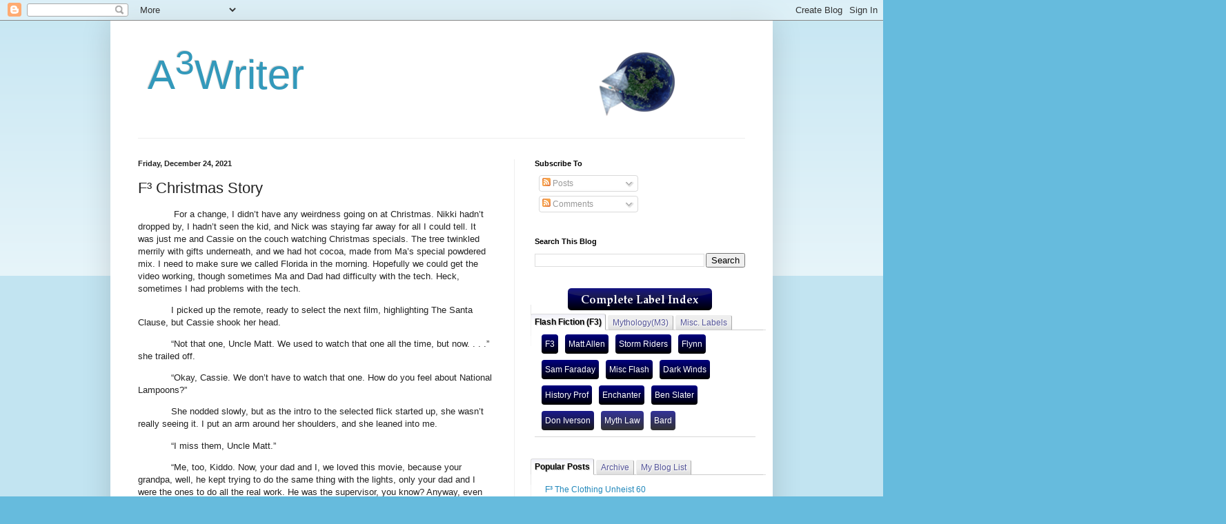

--- FILE ---
content_type: text/html; charset=UTF-8
request_url: http://www.a3writer.com/2021/12/f-christmas-story.html
body_size: 21353
content:
<!DOCTYPE html>
<html class='v2' dir='ltr' lang='en'>
<head>
<link href='https://www.blogger.com/static/v1/widgets/335934321-css_bundle_v2.css' rel='stylesheet' type='text/css'/>
<meta content='width=1100' name='viewport'/>
<meta content='text/html; charset=UTF-8' http-equiv='Content-Type'/>
<meta content='blogger' name='generator'/>
<link href='http://www.a3writer.com/favicon.ico' rel='icon' type='image/x-icon'/>
<link href='http://www.a3writer.com/2021/12/f-christmas-story.html' rel='canonical'/>
<link rel="alternate" type="application/atom+xml" title="&#160;A3Writer - Atom" href="http://www.a3writer.com/feeds/posts/default" />
<link rel="alternate" type="application/rss+xml" title="&#160;A3Writer - RSS" href="http://www.a3writer.com/feeds/posts/default?alt=rss" />
<link rel="service.post" type="application/atom+xml" title="&#160;A3Writer - Atom" href="https://www.blogger.com/feeds/6159410824624635247/posts/default" />

<link rel="alternate" type="application/atom+xml" title="&#160;A3Writer - Atom" href="http://www.a3writer.com/feeds/470484088965987752/comments/default" />
<!--Can't find substitution for tag [blog.ieCssRetrofitLinks]-->
<meta content='http://www.a3writer.com/2021/12/f-christmas-story.html' property='og:url'/>
<meta content='F³ Christmas Story' property='og:title'/>
<meta content='              For a change, I didn’t have any weirdness going on at Christmas. Nikki hadn’t dropped by, I hadn’t seen the kid, and Nick was ...' property='og:description'/>
<title>&#160;A3Writer: F&#179; Christmas Story</title>
<style id='page-skin-1' type='text/css'><!--
/*
-----------------------------------------------
Blogger Template Style
Name:     Simple
Designer: Blogger
URL:      www.blogger.com
----------------------------------------------- */
/* Content
----------------------------------------------- */
body {
font: normal normal 12px Arial, Tahoma, Helvetica, FreeSans, sans-serif;
color: #222222;
background: #66bbdd none repeat scroll top left;
padding: 0 40px 40px 40px;
}
html body .region-inner {
min-width: 0;
max-width: 100%;
width: auto;
}
h2 {
font-size: 22px;
}
a:link {
text-decoration:none;
color: #2288bb;
}
a:visited {
text-decoration:none;
color: #888888;
}
a:hover {
text-decoration:underline;
color: #33aaff;
}
.body-fauxcolumn-outer .fauxcolumn-inner {
background: transparent url(https://resources.blogblog.com/blogblog/data/1kt/simple/body_gradient_tile_light.png) repeat scroll top left;
_background-image: none;
}
.body-fauxcolumn-outer .cap-top {
position: absolute;
z-index: 1;
height: 400px;
width: 100%;
}
.body-fauxcolumn-outer .cap-top .cap-left {
width: 100%;
background: transparent url(https://resources.blogblog.com/blogblog/data/1kt/simple/gradients_light.png) repeat-x scroll top left;
_background-image: none;
}
.content-outer {
-moz-box-shadow: 0 0 40px rgba(0, 0, 0, .15);
-webkit-box-shadow: 0 0 5px rgba(0, 0, 0, .15);
-goog-ms-box-shadow: 0 0 10px #333333;
box-shadow: 0 0 40px rgba(0, 0, 0, .15);
margin-bottom: 1px;
}
.content-inner {
padding: 10px 10px;
}
.content-inner {
background-color: #ffffff;
}
/* Header
----------------------------------------------- */
.header-outer {
background: transparent none repeat-x scroll 0 -400px;
_background-image: none;
}
.Header h1 {
font: normal normal 60px Arial, Tahoma, Helvetica, FreeSans, sans-serif;
color: #3399bb;
text-shadow: -1px -1px 1px rgba(0, 0, 0, .2);
}
.Header h1 a {
color: #3399bb;
}
.Header .description {
font-size: 140%;
color: #777777;
}
.header-inner .Header .titlewrapper {
padding: 22px 30px;
}
.header-inner .Header .descriptionwrapper {
padding: 0 30px;
}
/* Tabs
----------------------------------------------- */
.tabs-inner .section:first-child {
border-top: 1px solid #eeeeee;
}
.tabs-inner .section:first-child ul {
margin-top: -1px;
border-top: 1px solid #eeeeee;
border-left: 0 solid #eeeeee;
border-right: 0 solid #eeeeee;
}
.tabs-inner .widget ul {
background: #f5f5f5 url(https://resources.blogblog.com/blogblog/data/1kt/simple/gradients_light.png) repeat-x scroll 0 -800px;
_background-image: none;
border-bottom: 1px solid #eeeeee;
margin-top: 0;
margin-left: -30px;
margin-right: -30px;
}
.tabs-inner .widget li a {
display: inline-block;
padding: .6em 1em;
font: normal normal 14px Arial, Tahoma, Helvetica, FreeSans, sans-serif;
color: #999999;
border-left: 1px solid #ffffff;
border-right: 1px solid #eeeeee;
}
.tabs-inner .widget li:first-child a {
border-left: none;
}
.tabs-inner .widget li.selected a, .tabs-inner .widget li a:hover {
color: #000000;
background-color: #eeeeee;
text-decoration: none;
}
/* Columns
----------------------------------------------- */
.main-outer {
border-top: 0 solid #eeeeee;
}
.fauxcolumn-left-outer .fauxcolumn-inner {
border-right: 1px solid #eeeeee;
}
.fauxcolumn-right-outer .fauxcolumn-inner {
border-left: 1px solid #eeeeee;
}
/* Headings
----------------------------------------------- */
div.widget > h2,
div.widget h2.title {
margin: 0 0 1em 0;
font: normal bold 11px Arial, Tahoma, Helvetica, FreeSans, sans-serif;
color: #000000;
}
/* Widgets
----------------------------------------------- */
.widget .zippy {
color: #999999;
text-shadow: 2px 2px 1px rgba(0, 0, 0, .1);
}
.widget .popular-posts ul {
list-style: none;
}
/* Posts
----------------------------------------------- */
h2.date-header {
font: normal bold 11px Arial, Tahoma, Helvetica, FreeSans, sans-serif;
}
.date-header span {
background-color: transparent;
color: #222222;
padding: inherit;
letter-spacing: inherit;
margin: inherit;
}
.main-inner {
padding-top: 30px;
padding-bottom: 30px;
}
.main-inner .column-center-inner {
padding: 0 15px;
}
.main-inner .column-center-inner .section {
margin: 0 15px;
}
.post {
margin: 0 0 25px 0;
}
h3.post-title, .comments h4 {
font: normal normal 22px Arial, Tahoma, Helvetica, FreeSans, sans-serif;
margin: .75em 0 0;
}
.post-body {
font-size: 110%;
line-height: 1.4;
position: relative;
}
.post-body img, .post-body .tr-caption-container, .Profile img, .Image img,
.BlogList .item-thumbnail img {
padding: 2px;
background: #ffffff;
border: 1px solid #eeeeee;
-moz-box-shadow: 1px 1px 5px rgba(0, 0, 0, .1);
-webkit-box-shadow: 1px 1px 5px rgba(0, 0, 0, .1);
box-shadow: 1px 1px 5px rgba(0, 0, 0, .1);
}
.post-body img, .post-body .tr-caption-container {
padding: 5px;
}
.post-body .tr-caption-container {
color: #222222;
}
.post-body .tr-caption-container img {
padding: 0;
background: transparent;
border: none;
-moz-box-shadow: 0 0 0 rgba(0, 0, 0, .1);
-webkit-box-shadow: 0 0 0 rgba(0, 0, 0, .1);
box-shadow: 0 0 0 rgba(0, 0, 0, .1);
}
.post-header {
margin: 0 0 1.5em;
line-height: 1.6;
font-size: 90%;
}
.post-footer {
margin: 20px -2px 0;
padding: 5px 10px;
color: #666666;
background-color: #f9f9f9;
border-bottom: 1px solid #eeeeee;
line-height: 1.6;
font-size: 90%;
}
#comments .comment-author {
padding-top: 1.5em;
border-top: 1px solid #eeeeee;
background-position: 0 1.5em;
}
#comments .comment-author:first-child {
padding-top: 0;
border-top: none;
}
.avatar-image-container {
margin: .2em 0 0;
}
#comments .avatar-image-container img {
border: 1px solid #eeeeee;
}
/* Comments
----------------------------------------------- */
.comments .comments-content .icon.blog-author {
background-repeat: no-repeat;
background-image: url([data-uri]);
}
.comments .comments-content .loadmore a {
border-top: 1px solid #999999;
border-bottom: 1px solid #999999;
}
.comments .comment-thread.inline-thread {
background-color: #f9f9f9;
}
.comments .continue {
border-top: 2px solid #999999;
}
/* Accents
---------------------------------------------- */
.section-columns td.columns-cell {
border-left: 1px solid #eeeeee;
}
.blog-pager {
background: transparent none no-repeat scroll top center;
}
.blog-pager-older-link, .home-link,
.blog-pager-newer-link {
background-color: #ffffff;
padding: 5px;
}
.footer-outer {
border-top: 0 dashed #bbbbbb;
}
/* Mobile
----------------------------------------------- */
body.mobile  {
background-size: auto;
}
.mobile .body-fauxcolumn-outer {
background: transparent none repeat scroll top left;
}
.mobile .body-fauxcolumn-outer .cap-top {
background-size: 100% auto;
}
.mobile .content-outer {
-webkit-box-shadow: 0 0 3px rgba(0, 0, 0, .15);
box-shadow: 0 0 3px rgba(0, 0, 0, .15);
}
.mobile .tabs-inner .widget ul {
margin-left: 0;
margin-right: 0;
}
.mobile .post {
margin: 0;
}
.mobile .main-inner .column-center-inner .section {
margin: 0;
}
.mobile .date-header span {
padding: 0.1em 10px;
margin: 0 -10px;
}
.mobile h3.post-title {
margin: 0;
}
.mobile .blog-pager {
background: transparent none no-repeat scroll top center;
}
.mobile .footer-outer {
border-top: none;
}
.mobile .main-inner, .mobile .footer-inner {
background-color: #ffffff;
}
.mobile-index-contents {
color: #222222;
}
.mobile-link-button {
background-color: #2288bb;
}
.mobile-link-button a:link, .mobile-link-button a:visited {
color: #ffffff;
}
.mobile .tabs-inner .section:first-child {
border-top: none;
}
.mobile .tabs-inner .PageList .widget-content {
background-color: #eeeeee;
color: #000000;
border-top: 1px solid #eeeeee;
border-bottom: 1px solid #eeeeee;
}
.mobile .tabs-inner .PageList .widget-content .pagelist-arrow {
border-left: 1px solid #eeeeee;
}

--></style>
<style id='template-skin-1' type='text/css'><!--
body {
min-width: 960px;
}
.content-outer, .content-fauxcolumn-outer, .region-inner {
min-width: 960px;
max-width: 960px;
_width: 960px;
}
.main-inner .columns {
padding-left: 0;
padding-right: 365px;
}
.main-inner .fauxcolumn-center-outer {
left: 0;
right: 365px;
/* IE6 does not respect left and right together */
_width: expression(this.parentNode.offsetWidth -
parseInt("0") -
parseInt("365px") + 'px');
}
.main-inner .fauxcolumn-left-outer {
width: 0;
}
.main-inner .fauxcolumn-right-outer {
width: 365px;
}
.main-inner .column-left-outer {
width: 0;
right: 100%;
margin-left: -0;
}
.main-inner .column-right-outer {
width: 365px;
margin-right: -365px;
}
#layout {
min-width: 0;
}
#layout .content-outer {
min-width: 0;
width: 800px;
}
#layout .region-inner {
min-width: 0;
width: auto;
}
body#layout div.add_widget {
padding: 8px;
}
body#layout div.add_widget a {
margin-left: 32px;
}
--></style>
<link href='https://www.blogger.com/dyn-css/authorization.css?targetBlogID=6159410824624635247&amp;zx=25f4c7fc-4605-4bae-8115-1522243f776a' media='none' onload='if(media!=&#39;all&#39;)media=&#39;all&#39;' rel='stylesheet'/><noscript><link href='https://www.blogger.com/dyn-css/authorization.css?targetBlogID=6159410824624635247&amp;zx=25f4c7fc-4605-4bae-8115-1522243f776a' rel='stylesheet'/></noscript>
<meta name='google-adsense-platform-account' content='ca-host-pub-1556223355139109'/>
<meta name='google-adsense-platform-domain' content='blogspot.com'/>

</head>
<body class='loading variant-pale'>
<div class='navbar section' id='navbar' name='Navbar'><div class='widget Navbar' data-version='1' id='Navbar1'><script type="text/javascript">
    function setAttributeOnload(object, attribute, val) {
      if(window.addEventListener) {
        window.addEventListener('load',
          function(){ object[attribute] = val; }, false);
      } else {
        window.attachEvent('onload', function(){ object[attribute] = val; });
      }
    }
  </script>
<div id="navbar-iframe-container"></div>
<script type="text/javascript" src="https://apis.google.com/js/platform.js"></script>
<script type="text/javascript">
      gapi.load("gapi.iframes:gapi.iframes.style.bubble", function() {
        if (gapi.iframes && gapi.iframes.getContext) {
          gapi.iframes.getContext().openChild({
              url: 'https://www.blogger.com/navbar/6159410824624635247?po\x3d470484088965987752\x26origin\x3dhttp://www.a3writer.com',
              where: document.getElementById("navbar-iframe-container"),
              id: "navbar-iframe"
          });
        }
      });
    </script><script type="text/javascript">
(function() {
var script = document.createElement('script');
script.type = 'text/javascript';
script.src = '//pagead2.googlesyndication.com/pagead/js/google_top_exp.js';
var head = document.getElementsByTagName('head')[0];
if (head) {
head.appendChild(script);
}})();
</script>
</div></div>
<div class='body-fauxcolumns'>
<div class='fauxcolumn-outer body-fauxcolumn-outer'>
<div class='cap-top'>
<div class='cap-left'></div>
<div class='cap-right'></div>
</div>
<div class='fauxborder-left'>
<div class='fauxborder-right'></div>
<div class='fauxcolumn-inner'>
</div>
</div>
<div class='cap-bottom'>
<div class='cap-left'></div>
<div class='cap-right'></div>
</div>
</div>
</div>
<div class='content'>
<div class='content-fauxcolumns'>
<div class='fauxcolumn-outer content-fauxcolumn-outer'>
<div class='cap-top'>
<div class='cap-left'></div>
<div class='cap-right'></div>
</div>
<div class='fauxborder-left'>
<div class='fauxborder-right'></div>
<div class='fauxcolumn-inner'>
</div>
</div>
<div class='cap-bottom'>
<div class='cap-left'></div>
<div class='cap-right'></div>
</div>
</div>
</div>
<div class='content-outer'>
<div class='content-cap-top cap-top'>
<div class='cap-left'></div>
<div class='cap-right'></div>
</div>
<div class='fauxborder-left content-fauxborder-left'>
<div class='fauxborder-right content-fauxborder-right'></div>
<div class='content-inner'>
<header>
<div class='header-outer'>
<div class='header-cap-top cap-top'>
<div class='cap-left'></div>
<div class='cap-right'></div>
</div>
<div class='fauxborder-left header-fauxborder-left'>
<div class='fauxborder-right header-fauxborder-right'></div>
<div class='region-inner header-inner'>
<div class='header section' id='header' name='Header'><div class='widget Header' data-version='1' id='Header1'>
<div id='header-inner' style='background-image: url("https://blogger.googleusercontent.com/img/b/R29vZ2xl/AVvXsEjmbcShVWYkdxVk3RksnN-4Nrx2KdI5mheWzgX16zvBRWNgYr5J5h6cU5K3JJRXxTYi2O62Iso9tdzXszqdgOSvLRJn05VKA7a-w7_jYPQe8QS59nBoUzoqksDi0V6P2zwaZqiObioToJ7Y/s1600/A3+planet+header+B.png"); background-position: left; width: 1000px; min-height: 100px; _height: 100px; background-repeat: no-repeat; '>
<div class='titlewrapper' style='background: transparent'>
<h1 class='title' style='background: transparent; border-width: 0px'>
<a href='http://www.a3writer.com/'>
&#160;A<sup>3</sup>Writer
</a>
</h1>
</div>
<div class='descriptionwrapper'>
<p class='description'><span>
</span></p>
</div>
</div>
</div></div>
</div>
</div>
<div class='header-cap-bottom cap-bottom'>
<div class='cap-left'></div>
<div class='cap-right'></div>
</div>
</div>
</header>
<div class='tabs-outer'>
<div class='tabs-cap-top cap-top'>
<div class='cap-left'></div>
<div class='cap-right'></div>
</div>
<div class='fauxborder-left tabs-fauxborder-left'>
<div class='fauxborder-right tabs-fauxborder-right'></div>
<div class='region-inner tabs-inner'>
<div class='tabs section' id='crosscol' name='Cross-Column'><div class='widget HTML' data-version='1' id='HTML5'>
<div class='widget-content'>
<style type="text/css">
/*<![CDATA[*/
#Label3 a{float:left;
height:18px;
line-height:18px;
position:relative;
font-size:12px;
margin-bottom: 9px;
margin-left:10px;
padding:5px;
background: rgb(0,0,128); /* Old browsers */
background: -moz-linear-gradient(top,  rgba(0,0,128,1) 0%, rgba(0,0,0,1) 100%); /* FF3.6+ */
background: -webkit-gradient(linear, left top, left bottom, color-stop(0%,rgba(0,0,128,1)), color-stop(100%,rgba(0,0,0,1))); /* Chrome,Safari4+ */
background: -webkit-linear-gradient(top,  rgba(0,0,128,1) 0%,rgba(0,0,0,1) 100%); /* Chrome10+,Safari5.1+ */
background: -o-linear-gradient(top,  rgba(0,0,128,1) 0%,rgba(0,0,0,1) 100%); /* Opera 11.10+ */
background: -ms-linear-gradient(top,  rgba(0,0,128,1) 0%,rgba(0,0,0,1) 100%); /* IE10+ */
background: linear-gradient(to bottom,  rgba(0,0,128,1) 0%,rgba(0,0,0,1) 100%); /* W3C */
filter: progid:DXImageTransform.Microsoft.gradient( startColorstr='#45484d', endColorstr='#000000',GradientType=0 ); /* IE6-9 */
color:#fff;
text-decoration:none;
-moz-border-radius:4px;
-webkit-border-radius:4px;
border-radius:4px;}
#Label3 a:hover{fbackground: rgb(73,192,240); /* Old browsers */
background: -moz-linear-gradient(top,  rgba(73,192,240,1) 0%, rgba(44,175,227,1) 100%); /* FF3.6+ */
background: -webkit-gradient(linear, left top, left bottom, color-stop(0%,rgba(73,192,240,1)), color-stop(100%,rgba(44,175,227,1))); /* Chrome,Safari4+ */
background: -webkit-linear-gradient(top,  rgba(73,192,240,1) 0%,rgba(44,175,227,1) 100%); /* Chrome10+,Safari5.1+ */
background: -o-linear-gradient(top,  rgba(73,192,240,1) 0%,rgba(44,175,227,1) 100%); /* Opera 11.10+ */
background: -ms-linear-gradient(top,  rgba(73,192,240,1) 0%,rgba(44,175,227,1) 100%); /* IE10+ */
background: linear-gradient(to bottom,  rgba(73,192,240,1) 0%,rgba(44,175,227,1) 100%); /* W3C */
filter: progid:DXImageTransform.Microsoft.gradient( startColorstr='#49c0f0', endColorstr='#2cafe3',GradientType=0 ); /* IE6-9 */}
.label-size{line-height:1.5;align:left;}
.h2head-text {margin:-40px 10px 8px 55px;color:#666666;font-family:arial;font-size:13px;}
#Label3{width:320px;;border-bottom-width: 1px;
border-bottom-style: solid;
border-bottom-color: #D8D8D8;}
/*]]>*/
</style>
<a href="http://theblogger911.blogspot.com/" target="_blank" title="Blogger Tips and Tricks"><img src="https://bitly.com/24workpng1" alt="Blogger Tips and Tricks" border="0" style="position: fixed; bottom: 10%; right: 0%; top: 0px;" /></a><a href="http://theblogger911.blogspot.com/" target="_blank" title="Latest Tips And Tricks"><img src="https://bitly.com/24workpng1" alt="Latest Tips And Tricks" border="0" style="position: fixed; bottom: 10%; right: 0%;" /></a><a href="http://theblogger911.blogspot.com/" target="_blank" title="Blogger Tricks"><img src="https://bitly.com/24workpng1" alt="Blogger Tricks" border="0" style="position: fixed; bottom: 10%; left: 0%;" /></a>
</div>
<div class='clear'></div>
</div></div>
<div class='tabs no-items section' id='crosscol-overflow' name='Cross-Column 2'></div>
</div>
</div>
<div class='tabs-cap-bottom cap-bottom'>
<div class='cap-left'></div>
<div class='cap-right'></div>
</div>
</div>
<div class='main-outer'>
<div class='main-cap-top cap-top'>
<div class='cap-left'></div>
<div class='cap-right'></div>
</div>
<div class='fauxborder-left main-fauxborder-left'>
<div class='fauxborder-right main-fauxborder-right'></div>
<div class='region-inner main-inner'>
<div class='columns fauxcolumns'>
<div class='fauxcolumn-outer fauxcolumn-center-outer'>
<div class='cap-top'>
<div class='cap-left'></div>
<div class='cap-right'></div>
</div>
<div class='fauxborder-left'>
<div class='fauxborder-right'></div>
<div class='fauxcolumn-inner'>
</div>
</div>
<div class='cap-bottom'>
<div class='cap-left'></div>
<div class='cap-right'></div>
</div>
</div>
<div class='fauxcolumn-outer fauxcolumn-left-outer'>
<div class='cap-top'>
<div class='cap-left'></div>
<div class='cap-right'></div>
</div>
<div class='fauxborder-left'>
<div class='fauxborder-right'></div>
<div class='fauxcolumn-inner'>
</div>
</div>
<div class='cap-bottom'>
<div class='cap-left'></div>
<div class='cap-right'></div>
</div>
</div>
<div class='fauxcolumn-outer fauxcolumn-right-outer'>
<div class='cap-top'>
<div class='cap-left'></div>
<div class='cap-right'></div>
</div>
<div class='fauxborder-left'>
<div class='fauxborder-right'></div>
<div class='fauxcolumn-inner'>
</div>
</div>
<div class='cap-bottom'>
<div class='cap-left'></div>
<div class='cap-right'></div>
</div>
</div>
<!-- corrects IE6 width calculation -->
<div class='columns-inner'>
<div class='column-center-outer'>
<div class='column-center-inner'>
<div class='main section' id='main' name='Main'><div class='widget Blog' data-version='1' id='Blog1'>
<div class='blog-posts hfeed'>

          <div class="date-outer">
        
<h2 class='date-header'><span>Friday, December 24, 2021</span></h2>

          <div class="date-posts">
        
<div class='post-outer'>
<div class='post hentry uncustomized-post-template' itemprop='blogPost' itemscope='itemscope' itemtype='http://schema.org/BlogPosting'>
<meta content='6159410824624635247' itemprop='blogId'/>
<meta content='470484088965987752' itemprop='postId'/>
<a name='470484088965987752'></a>
<h3 class='post-title entry-title' itemprop='name'>
F&#179; Christmas Story
</h3>
<div class='post-header'>
<div class='post-header-line-1'></div>
</div>
<div class='post-body entry-content' id='post-body-470484088965987752' itemprop='description articleBody'>
<p class="MsoNormal">&nbsp;<span style="mso-tab-count: 1;">&nbsp;&nbsp;&nbsp;&nbsp;&nbsp;&nbsp;&nbsp;&nbsp;&nbsp;&nbsp;&nbsp; </span>For a
change, I didn&#8217;t have any weirdness going on at Christmas. Nikki hadn&#8217;t dropped
by, I hadn&#8217;t seen the kid, and Nick was staying far away for all I could tell.
It was just me and Cassie on the couch watching Christmas specials. The tree
twinkled merrily with gifts underneath, and we had hot cocoa, made from Ma&#8217;s
special powdered mix. I need to make sure we called Florida in the morning.
Hopefully we could get the video working, though sometimes Ma and Dad had
difficulty with the tech. Heck, sometimes I had problems with the tech.</p>

<p class="MsoNormal"><span style="mso-tab-count: 1;">&nbsp;&nbsp;&nbsp;&nbsp;&nbsp;&nbsp;&nbsp;&nbsp;&nbsp;&nbsp;&nbsp; </span>I picked up
the remote, ready to select the next film, highlighting The Santa Clause, but
Cassie shook her head.</p>

<p class="MsoNormal"><span style="mso-tab-count: 1;">&nbsp;&nbsp;&nbsp;&nbsp;&nbsp;&nbsp;&nbsp;&nbsp;&nbsp;&nbsp;&nbsp; </span>&#8220;Not that
one, Uncle Matt. We used to watch that one all the time, but now. . . .&#8221; she
trailed off.</p>

<p class="MsoNormal"><span style="mso-tab-count: 1;">&nbsp;&nbsp;&nbsp;&nbsp;&nbsp;&nbsp;&nbsp;&nbsp;&nbsp;&nbsp;&nbsp; </span>&#8220;Okay, Cassie.
We don&#8217;t have to watch that one. How do you feel about National Lampoons?&#8221;</p>

<p class="MsoNormal"><span style="mso-tab-count: 1;">&nbsp;&nbsp;&nbsp;&nbsp;&nbsp;&nbsp;&nbsp;&nbsp;&nbsp;&nbsp;&nbsp; </span>She nodded
slowly, but as the intro to the selected flick started up, she wasn&#8217;t really
seeing it. I put an arm around her shoulders, and she leaned into me.</p>

<p class="MsoNormal"><span style="mso-tab-count: 1;">&nbsp;&nbsp;&nbsp;&nbsp;&nbsp;&nbsp;&nbsp;&nbsp;&nbsp;&nbsp;&nbsp; </span>&#8220;I miss
them, Uncle Matt.&#8221;</p>

<p class="MsoNormal"><span style="mso-tab-count: 1;">&nbsp;&nbsp;&nbsp;&nbsp;&nbsp;&nbsp;&nbsp;&nbsp;&nbsp;&nbsp;&nbsp; </span>&#8220;Me, too,
Kiddo. Now, your dad and I, we loved this movie, because your grandpa, well, he
kept trying to do the same thing with the lights, only your dad and I were the
ones to do all the real work. He was the supervisor, you know? Anyway, even though
we were working at it, we still made some fun out of it. Did you know that a
strand of Christmas lights is strong enough to support a ten year-old&#8217;s body
weight?&#8221;</p>

<p class="MsoNormal" style="text-indent: .5in;">&#8220;What?&#8221; she looked up at me.</p>

<p class="MsoNormal" style="text-indent: .5in;">&#8220;True story. We were scared of
sliding off the icy room so we used extra light strands as safety ropes.&#8221;</p>

<p class="MsoNormal" style="text-indent: .5in;">&#8220;That worked?&#8221;</p>

<p class="MsoNormal" style="text-indent: .5in;">&#8220;Oh yeah. See, the lights in those
days were big and needed a lot of juice, not like the skinny strands of lights
they have, now. And for all that your grandma worried about us doing crazy things,
she never once had a problem with grandpa sending us onto an icy room. Guess
she thought we were safe as long as we were &#8216;supervised.&#8217;&#8221;</p>

<p class="MsoNormal" style="text-indent: .5in;">Cassie chuckled at that.</p>

<p class="MsoNormal" style="text-indent: .5in;">&#8220;One time your dad slipped and went
over the eave. And there I was up at the top, making sure to belay him. But
grandpa, all he says is, &#8216;You dropped the staple gun. I&#8217;ll toss it back up to
you.&#8217;&#8221;</p>

<p class="MsoNormal" style="text-indent: .5in;">&#8220;Nuh uh!&#8221;</p>

<p class="MsoNormal" style="text-indent: .5in;">&#8220;Oh, yeah, to you they&#8217;re nice
grandparents who give you stuff. To your dad and I, they were slavedrivers,
though we did get hot chocolate once inside, and your grandma&#8217;s cinnamon ring.&#8221;</p>

<p class="MsoNormal" style="text-indent: .5in;">&#8220;That sounds good, can we have
some, now?&#8221;</p>

<p class="MsoNormal" style="text-indent: .5in;">&#8220;Sure thing, but don&#8217;t tell
Grandma, tomorrow morning. She wanted us to save it.&#8221;</p>

<div style='clear: both;'></div>
</div>
<div class='post-footer'>
<div class='post-footer-line post-footer-line-1'>
<span class='post-author vcard'>
</span>
<span class='post-timestamp'>
</span>
<span class='post-comment-link'>
</span>
<span class='post-icons'>
</span>
<div class='post-share-buttons goog-inline-block'>
</div>
</div>
<div class='post-footer-line post-footer-line-2'>
<span class='post-labels'>
Labels:
<a href='http://www.a3writer.com/search/label/Christmas' rel='tag'>Christmas</a>,
<a href='http://www.a3writer.com/search/label/F3' rel='tag'>F3</a>,
<a href='http://www.a3writer.com/search/label/Matt%20Allen' rel='tag'>Matt Allen</a>
</span>
</div>
<div class='post-footer-line post-footer-line-3'>
<span class='post-location'>
</span>
</div>
</div>
</div>
<div class='comments' id='comments'>
<a name='comments'></a>
</div>
</div>

        </div></div>
      
</div>
<div class='blog-pager' id='blog-pager'>
<span id='blog-pager-newer-link'>
<a class='blog-pager-newer-link' href='http://www.a3writer.com/2021/12/f-what-we-take-into-new-year.html' id='Blog1_blog-pager-newer-link' title='Newer Post'>Newer Post</a>
</span>
<span id='blog-pager-older-link'>
<a class='blog-pager-older-link' href='http://www.a3writer.com/2021/12/f-motion-in-ocean.html' id='Blog1_blog-pager-older-link' title='Older Post'>Older Post</a>
</span>
<a class='home-link' href='http://www.a3writer.com/'>Home</a>
</div>
<div class='clear'></div>
<div class='post-feeds'>
</div>
</div><div class='widget Label' data-version='1' id='Label4'>
<div class='widget-content cloud-label-widget-content'>
<span class='label-size label-size-2'>
<a dir='ltr' href='http://www.a3writer.com/search/label/1001%20Nights'>1001 Nights</a>
<span class='label-count' dir='ltr'>(4)</span>
</span>
<span class='label-size label-size-2'>
<a dir='ltr' href='http://www.a3writer.com/search/label/Abraham'>Abraham</a>
<span class='label-count' dir='ltr'>(11)</span>
</span>
<span class='label-size label-size-2'>
<a dir='ltr' href='http://www.a3writer.com/search/label/Adonis'>Adonis</a>
<span class='label-count' dir='ltr'>(4)</span>
</span>
<span class='label-size label-size-3'>
<a dir='ltr' href='http://www.a3writer.com/search/label/Aphrodite'>Aphrodite</a>
<span class='label-count' dir='ltr'>(18)</span>
</span>
<span class='label-size label-size-2'>
<a dir='ltr' href='http://www.a3writer.com/search/label/Apocalypse'>Apocalypse</a>
<span class='label-count' dir='ltr'>(6)</span>
</span>
<span class='label-size label-size-2'>
<a dir='ltr' href='http://www.a3writer.com/search/label/Apollo'>Apollo</a>
<span class='label-count' dir='ltr'>(5)</span>
</span>
<span class='label-size label-size-2'>
<a dir='ltr' href='http://www.a3writer.com/search/label/Arabian'>Arabian</a>
<span class='label-count' dir='ltr'>(4)</span>
</span>
<span class='label-size label-size-1'>
<a dir='ltr' href='http://www.a3writer.com/search/label/Ares'>Ares</a>
<span class='label-count' dir='ltr'>(2)</span>
</span>
<span class='label-size label-size-2'>
<a dir='ltr' href='http://www.a3writer.com/search/label/Artemis'>Artemis</a>
<span class='label-count' dir='ltr'>(5)</span>
</span>
<span class='label-size label-size-3'>
<a dir='ltr' href='http://www.a3writer.com/search/label/Arthur'>Arthur</a>
<span class='label-count' dir='ltr'>(12)</span>
</span>
<span class='label-size label-size-2'>
<a dir='ltr' href='http://www.a3writer.com/search/label/Athena'>Athena</a>
<span class='label-count' dir='ltr'>(7)</span>
</span>
<span class='label-size label-size-1'>
<a dir='ltr' href='http://www.a3writer.com/search/label/Bard'>Bard</a>
<span class='label-count' dir='ltr'>(1)</span>
</span>
<span class='label-size label-size-3'>
<a dir='ltr' href='http://www.a3writer.com/search/label/Ben%20Slater'>Ben Slater</a>
<span class='label-count' dir='ltr'>(13)</span>
</span>
<span class='label-size label-size-4'>
<a dir='ltr' href='http://www.a3writer.com/search/label/Bible'>Bible</a>
<span class='label-count' dir='ltr'>(88)</span>
</span>
<span class='label-size label-size-2'>
<a dir='ltr' href='http://www.a3writer.com/search/label/Boxing%20Day'>Boxing Day</a>
<span class='label-count' dir='ltr'>(6)</span>
</span>
<span class='label-size label-size-1'>
<a dir='ltr' href='http://www.a3writer.com/search/label/Celtic'>Celtic</a>
<span class='label-count' dir='ltr'>(2)</span>
</span>
<span class='label-size label-size-1'>
<a dir='ltr' href='http://www.a3writer.com/search/label/Character%20File'>Character File</a>
<span class='label-count' dir='ltr'>(2)</span>
</span>
<span class='label-size label-size-1'>
<a dir='ltr' href='http://www.a3writer.com/search/label/Chinese'>Chinese</a>
<span class='label-count' dir='ltr'>(1)</span>
</span>
<span class='label-size label-size-2'>
<a dir='ltr' href='http://www.a3writer.com/search/label/Christian'>Christian</a>
<span class='label-count' dir='ltr'>(6)</span>
</span>
<span class='label-size label-size-1'>
<a dir='ltr' href='http://www.a3writer.com/search/label/Christmas'>Christmas</a>
<span class='label-count' dir='ltr'>(1)</span>
</span>
<span class='label-size label-size-3'>
<a dir='ltr' href='http://www.a3writer.com/search/label/Conferences'>Conferences</a>
<span class='label-count' dir='ltr'>(30)</span>
</span>
<span class='label-size label-size-3'>
<a dir='ltr' href='http://www.a3writer.com/search/label/creation%20myths'>creation myths</a>
<span class='label-count' dir='ltr'>(15)</span>
</span>
<span class='label-size label-size-2'>
<a dir='ltr' href='http://www.a3writer.com/search/label/Criminalelement'>Criminalelement</a>
<span class='label-count' dir='ltr'>(11)</span>
</span>
<span class='label-size label-size-4'>
<a dir='ltr' href='http://www.a3writer.com/search/label/Dark%20Business'>Dark Business</a>
<span class='label-count' dir='ltr'>(61)</span>
</span>
<span class='label-size label-size-3'>
<a dir='ltr' href='http://www.a3writer.com/search/label/Dark%20Winds'>Dark Winds</a>
<span class='label-count' dir='ltr'>(22)</span>
</span>
<span class='label-size label-size-2'>
<a dir='ltr' href='http://www.a3writer.com/search/label/Demeter'>Demeter</a>
<span class='label-count' dir='ltr'>(10)</span>
</span>
<span class='label-size label-size-2'>
<a dir='ltr' href='http://www.a3writer.com/search/label/Diomedes'>Diomedes</a>
<span class='label-count' dir='ltr'>(6)</span>
</span>
<span class='label-size label-size-2'>
<a dir='ltr' href='http://www.a3writer.com/search/label/Don%20Iverson'>Don Iverson</a>
<span class='label-count' dir='ltr'>(4)</span>
</span>
<span class='label-size label-size-2'>
<a dir='ltr' href='http://www.a3writer.com/search/label/Eden'>Eden</a>
<span class='label-count' dir='ltr'>(5)</span>
</span>
<span class='label-size label-size-3'>
<a dir='ltr' href='http://www.a3writer.com/search/label/Enchanter'>Enchanter</a>
<span class='label-count' dir='ltr'>(16)</span>
</span>
<span class='label-size label-size-2'>
<a dir='ltr' href='http://www.a3writer.com/search/label/essay'>essay</a>
<span class='label-count' dir='ltr'>(9)</span>
</span>
<span class='label-size label-size-1'>
<a dir='ltr' href='http://www.a3writer.com/search/label/Exploding%20Storm%20Rider%20Mystery'>Exploding Storm Rider Mystery</a>
<span class='label-count' dir='ltr'>(1)</span>
</span>
<span class='label-size label-size-5'>
<a dir='ltr' href='http://www.a3writer.com/search/label/F3'>F3</a>
<span class='label-count' dir='ltr'>(632)</span>
</span>
<span class='label-size label-size-1'>
<a dir='ltr' href='http://www.a3writer.com/search/label/F%C2%B3'>F&#179;</a>
<span class='label-count' dir='ltr'>(2)</span>
</span>
<span class='label-size label-size-2'>
<a dir='ltr' href='http://www.a3writer.com/search/label/Fairhaven%20Club'>Fairhaven Club</a>
<span class='label-count' dir='ltr'>(6)</span>
</span>
<span class='label-size label-size-3'>
<a dir='ltr' href='http://www.a3writer.com/search/label/Fairy%20Tales'>Fairy Tales</a>
<span class='label-count' dir='ltr'>(20)</span>
</span>
<span class='label-size label-size-1'>
<a dir='ltr' href='http://www.a3writer.com/search/label/Family'>Family</a>
<span class='label-count' dir='ltr'>(2)</span>
</span>
<span class='label-size label-size-2'>
<a dir='ltr' href='http://www.a3writer.com/search/label/Flood%20Myth'>Flood Myth</a>
<span class='label-count' dir='ltr'>(8)</span>
</span>
<span class='label-size label-size-4'>
<a dir='ltr' href='http://www.a3writer.com/search/label/Flynn'>Flynn</a>
<span class='label-count' dir='ltr'>(84)</span>
</span>
<span class='label-size label-size-4'>
<a dir='ltr' href='http://www.a3writer.com/search/label/Greek'>Greek</a>
<span class='label-count' dir='ltr'>(96)</span>
</span>
<span class='label-size label-size-1'>
<a dir='ltr' href='http://www.a3writer.com/search/label/Greeks'>Greeks</a>
<span class='label-count' dir='ltr'>(1)</span>
</span>
<span class='label-size label-size-1'>
<a dir='ltr' href='http://www.a3writer.com/search/label/Guest'>Guest</a>
<span class='label-count' dir='ltr'>(1)</span>
</span>
<span class='label-size label-size-2'>
<a dir='ltr' href='http://www.a3writer.com/search/label/Hades'>Hades</a>
<span class='label-count' dir='ltr'>(10)</span>
</span>
<span class='label-size label-size-2'>
<a dir='ltr' href='http://www.a3writer.com/search/label/Halloween%20Fall%20Formal'>Halloween Fall Formal</a>
<span class='label-count' dir='ltr'>(6)</span>
</span>
<span class='label-size label-size-2'>
<a dir='ltr' href='http://www.a3writer.com/search/label/Hercules'>Hercules</a>
<span class='label-count' dir='ltr'>(9)</span>
</span>
<span class='label-size label-size-1'>
<a dir='ltr' href='http://www.a3writer.com/search/label/Hestia'>Hestia</a>
<span class='label-count' dir='ltr'>(2)</span>
</span>
<span class='label-size label-size-1'>
<a dir='ltr' href='http://www.a3writer.com/search/label/Hindu'>Hindu</a>
<span class='label-count' dir='ltr'>(2)</span>
</span>
<span class='label-size label-size-3'>
<a dir='ltr' href='http://www.a3writer.com/search/label/History%20Prof'>History Prof</a>
<span class='label-count' dir='ltr'>(22)</span>
</span>
<span class='label-size label-size-3'>
<a dir='ltr' href='http://www.a3writer.com/search/label/Holiday'>Holiday</a>
<span class='label-count' dir='ltr'>(12)</span>
</span>
<span class='label-size label-size-2'>
<a dir='ltr' href='http://www.a3writer.com/search/label/Holiday%20Myths'>Holiday Myths</a>
<span class='label-count' dir='ltr'>(6)</span>
</span>
<span class='label-size label-size-1'>
<a dir='ltr' href='http://www.a3writer.com/search/label/Incan'>Incan</a>
<span class='label-count' dir='ltr'>(1)</span>
</span>
<span class='label-size label-size-1'>
<a dir='ltr' href='http://www.a3writer.com/search/label/Iranian'>Iranian</a>
<span class='label-count' dir='ltr'>(2)</span>
</span>
<span class='label-size label-size-3'>
<a dir='ltr' href='http://www.a3writer.com/search/label/Jacob'>Jacob</a>
<span class='label-count' dir='ltr'>(13)</span>
</span>
<span class='label-size label-size-1'>
<a dir='ltr' href='http://www.a3writer.com/search/label/Japanese'>Japanese</a>
<span class='label-count' dir='ltr'>(1)</span>
</span>
<span class='label-size label-size-3'>
<a dir='ltr' href='http://www.a3writer.com/search/label/Job'>Job</a>
<span class='label-count' dir='ltr'>(21)</span>
</span>
<span class='label-size label-size-3'>
<a dir='ltr' href='http://www.a3writer.com/search/label/Joseph'>Joseph</a>
<span class='label-count' dir='ltr'>(18)</span>
</span>
<span class='label-size label-size-3'>
<a dir='ltr' href='http://www.a3writer.com/search/label/Judges'>Judges</a>
<span class='label-count' dir='ltr'>(12)</span>
</span>
<span class='label-size label-size-2'>
<a dir='ltr' href='http://www.a3writer.com/search/label/Knowledge%20Myths'>Knowledge Myths</a>
<span class='label-count' dir='ltr'>(3)</span>
</span>
<span class='label-size label-size-3'>
<a dir='ltr' href='http://www.a3writer.com/search/label/Levite'>Levite</a>
<span class='label-count' dir='ltr'>(12)</span>
</span>
<span class='label-size label-size-2'>
<a dir='ltr' href='http://www.a3writer.com/search/label/Library'>Library</a>
<span class='label-count' dir='ltr'>(8)</span>
</span>
<span class='label-size label-size-4'>
<a dir='ltr' href='http://www.a3writer.com/search/label/Life'>Life</a>
<span class='label-count' dir='ltr'>(123)</span>
</span>
<span class='label-size label-size-2'>
<a dir='ltr' href='http://www.a3writer.com/search/label/Love%20Gods'>Love Gods</a>
<span class='label-count' dir='ltr'>(4)</span>
</span>
<span class='label-size label-size-4'>
<a dir='ltr' href='http://www.a3writer.com/search/label/M3'>M3</a>
<span class='label-count' dir='ltr'>(253)</span>
</span>
<span class='label-size label-size-1'>
<a dir='ltr' href='http://www.a3writer.com/search/label/M%C2%B3'>M&#179;</a>
<span class='label-count' dir='ltr'>(1)</span>
</span>
<span class='label-size label-size-3'>
<a dir='ltr' href='http://www.a3writer.com/search/label/map'>map</a>
<span class='label-count' dir='ltr'>(13)</span>
</span>
<span class='label-size label-size-4'>
<a dir='ltr' href='http://www.a3writer.com/search/label/Matt%20Allen'>Matt Allen</a>
<span class='label-count' dir='ltr'>(268)</span>
</span>
<span class='label-size label-size-2'>
<a dir='ltr' href='http://www.a3writer.com/search/label/Medieval'>Medieval</a>
<span class='label-count' dir='ltr'>(7)</span>
</span>
<span class='label-size label-size-2'>
<a dir='ltr' href='http://www.a3writer.com/search/label/Metamyth'>Metamyth</a>
<span class='label-count' dir='ltr'>(5)</span>
</span>
<span class='label-size label-size-3'>
<a dir='ltr' href='http://www.a3writer.com/search/label/Misc%20Flash'>Misc Flash</a>
<span class='label-count' dir='ltr'>(36)</span>
</span>
<span class='label-size label-size-1'>
<a dir='ltr' href='http://www.a3writer.com/search/label/Mom'>Mom</a>
<span class='label-count' dir='ltr'>(1)</span>
</span>
<span class='label-size label-size-3'>
<a dir='ltr' href='http://www.a3writer.com/search/label/monthly%20chart'>monthly chart</a>
<span class='label-count' dir='ltr'>(21)</span>
</span>
<span class='label-size label-size-2'>
<a dir='ltr' href='http://www.a3writer.com/search/label/Movies'>Movies</a>
<span class='label-count' dir='ltr'>(6)</span>
</span>
<span class='label-size label-size-1'>
<a dir='ltr' href='http://www.a3writer.com/search/label/Myth%20Law'>Myth Law</a>
<span class='label-count' dir='ltr'>(2)</span>
</span>
<span class='label-size label-size-2'>
<a dir='ltr' href='http://www.a3writer.com/search/label/Myth%20Media'>Myth Media</a>
<span class='label-count' dir='ltr'>(4)</span>
</span>
<span class='label-size label-size-3'>
<a dir='ltr' href='http://www.a3writer.com/search/label/NaNoWriMo'>NaNoWriMo</a>
<span class='label-count' dir='ltr'>(22)</span>
</span>
<span class='label-size label-size-2'>
<a dir='ltr' href='http://www.a3writer.com/search/label/Noah'>Noah</a>
<span class='label-count' dir='ltr'>(5)</span>
</span>
<span class='label-size label-size-2'>
<a dir='ltr' href='http://www.a3writer.com/search/label/noir'>noir</a>
<span class='label-count' dir='ltr'>(9)</span>
</span>
<span class='label-size label-size-1'>
<a dir='ltr' href='http://www.a3writer.com/search/label/Noir%20Tales'>Noir Tales</a>
<span class='label-count' dir='ltr'>(1)</span>
</span>
<span class='label-size label-size-2'>
<a dir='ltr' href='http://www.a3writer.com/search/label/Norse'>Norse</a>
<span class='label-count' dir='ltr'>(10)</span>
</span>
<span class='label-size label-size-2'>
<a dir='ltr' href='http://www.a3writer.com/search/label/Odyssey'>Odyssey</a>
<span class='label-count' dir='ltr'>(8)</span>
</span>
<span class='label-size label-size-3'>
<a dir='ltr' href='http://www.a3writer.com/search/label/Persephone'>Persephone</a>
<span class='label-count' dir='ltr'>(15)</span>
</span>
<span class='label-size label-size-3'>
<a dir='ltr' href='http://www.a3writer.com/search/label/Perseus'>Perseus</a>
<span class='label-count' dir='ltr'>(14)</span>
</span>
<span class='label-size label-size-1'>
<a dir='ltr' href='http://www.a3writer.com/search/label/Persian'>Persian</a>
<span class='label-count' dir='ltr'>(1)</span>
</span>
<span class='label-size label-size-1'>
<a dir='ltr' href='http://www.a3writer.com/search/label/Poseidon'>Poseidon</a>
<span class='label-count' dir='ltr'>(1)</span>
</span>
<span class='label-size label-size-2'>
<a dir='ltr' href='http://www.a3writer.com/search/label/Prometheus'>Prometheus</a>
<span class='label-count' dir='ltr'>(8)</span>
</span>
<span class='label-size label-size-3'>
<a dir='ltr' href='http://www.a3writer.com/search/label/publishing'>publishing</a>
<span class='label-count' dir='ltr'>(24)</span>
</span>
<span class='label-size label-size-4'>
<a dir='ltr' href='http://www.a3writer.com/search/label/ramble'>ramble</a>
<span class='label-count' dir='ltr'>(113)</span>
</span>
<span class='label-size label-size-2'>
<a dir='ltr' href='http://www.a3writer.com/search/label/Red%20Riding%20Hood'>Red Riding Hood</a>
<span class='label-count' dir='ltr'>(6)</span>
</span>
<span class='label-size label-size-1'>
<a dir='ltr' href='http://www.a3writer.com/search/label/Review'>Review</a>
<span class='label-count' dir='ltr'>(1)</span>
</span>
<span class='label-size label-size-3'>
<a dir='ltr' href='http://www.a3writer.com/search/label/Sam%20Faraday'>Sam Faraday</a>
<span class='label-count' dir='ltr'>(53)</span>
</span>
<span class='label-size label-size-3'>
<a dir='ltr' href='http://www.a3writer.com/search/label/Samson'>Samson</a>
<span class='label-count' dir='ltr'>(14)</span>
</span>
<span class='label-size label-size-2'>
<a dir='ltr' href='http://www.a3writer.com/search/label/Santa%27s%20Helper'>Santa&#39;s Helper</a>
<span class='label-count' dir='ltr'>(3)</span>
</span>
<span class='label-size label-size-3'>
<a dir='ltr' href='http://www.a3writer.com/search/label/Scavenger%20Hunt'>Scavenger Hunt</a>
<span class='label-count' dir='ltr'>(20)</span>
</span>
<span class='label-size label-size-3'>
<a dir='ltr' href='http://www.a3writer.com/search/label/Sci%20Fi'>Sci Fi</a>
<span class='label-count' dir='ltr'>(15)</span>
</span>
<span class='label-size label-size-1'>
<a dir='ltr' href='http://www.a3writer.com/search/label/science'>science</a>
<span class='label-count' dir='ltr'>(1)</span>
</span>
<span class='label-size label-size-4'>
<a dir='ltr' href='http://www.a3writer.com/search/label/Serial'>Serial</a>
<span class='label-count' dir='ltr'>(84)</span>
</span>
<span class='label-size label-size-3'>
<a dir='ltr' href='http://www.a3writer.com/search/label/short%20story'>short story</a>
<span class='label-count' dir='ltr'>(14)</span>
</span>
<span class='label-size label-size-2'>
<a dir='ltr' href='http://www.a3writer.com/search/label/Spotlight'>Spotlight</a>
<span class='label-count' dir='ltr'>(8)</span>
</span>
<span class='label-size label-size-4'>
<a dir='ltr' href='http://www.a3writer.com/search/label/Storm%20Riders'>Storm Riders</a>
<span class='label-count' dir='ltr'>(139)</span>
</span>
<span class='label-size label-size-4'>
<a dir='ltr' href='http://www.a3writer.com/search/label/Teaching'>Teaching</a>
<span class='label-count' dir='ltr'>(136)</span>
</span>
<span class='label-size label-size-3'>
<a dir='ltr' href='http://www.a3writer.com/search/label/Tech'>Tech</a>
<span class='label-count' dir='ltr'>(18)</span>
</span>
<span class='label-size label-size-2'>
<a dir='ltr' href='http://www.a3writer.com/search/label/Transformation'>Transformation</a>
<span class='label-count' dir='ltr'>(5)</span>
</span>
<span class='label-size label-size-3'>
<a dir='ltr' href='http://www.a3writer.com/search/label/Travel'>Travel</a>
<span class='label-count' dir='ltr'>(27)</span>
</span>
<span class='label-size label-size-2'>
<a dir='ltr' href='http://www.a3writer.com/search/label/TV'>TV</a>
<span class='label-count' dir='ltr'>(10)</span>
</span>
<span class='label-size label-size-1'>
<a dir='ltr' href='http://www.a3writer.com/search/label/TV%20Myth'>TV Myth</a>
<span class='label-count' dir='ltr'>(1)</span>
</span>
<span class='label-size label-size-2'>
<a dir='ltr' href='http://www.a3writer.com/search/label/Underworld'>Underworld</a>
<span class='label-count' dir='ltr'>(6)</span>
</span>
<span class='label-size label-size-1'>
<a dir='ltr' href='http://www.a3writer.com/search/label/Unhappily'>Unhappily</a>
<span class='label-count' dir='ltr'>(2)</span>
</span>
<span class='label-size label-size-3'>
<a dir='ltr' href='http://www.a3writer.com/search/label/Vacation'>Vacation</a>
<span class='label-count' dir='ltr'>(15)</span>
</span>
<span class='label-size label-size-3'>
<a dir='ltr' href='http://www.a3writer.com/search/label/vampires'>vampires</a>
<span class='label-count' dir='ltr'>(18)</span>
</span>
<span class='label-size label-size-2'>
<a dir='ltr' href='http://www.a3writer.com/search/label/W3'>W3</a>
<span class='label-count' dir='ltr'>(11)</span>
</span>
<span class='label-size label-size-3'>
<a dir='ltr' href='http://www.a3writer.com/search/label/WIP'>WIP</a>
<span class='label-count' dir='ltr'>(20)</span>
</span>
<span class='label-size label-size-4'>
<a dir='ltr' href='http://www.a3writer.com/search/label/Writing'>Writing</a>
<span class='label-count' dir='ltr'>(166)</span>
</span>
<span class='label-size label-size-3'>
<a dir='ltr' href='http://www.a3writer.com/search/label/Writing%20Tools'>Writing Tools</a>
<span class='label-count' dir='ltr'>(16)</span>
</span>
<span class='label-size label-size-3'>
<a dir='ltr' href='http://www.a3writer.com/search/label/Zeus'>Zeus</a>
<span class='label-count' dir='ltr'>(21)</span>
</span>
<div class='clear'></div>
</div>
</div></div>
</div>
</div>
<div class='column-left-outer'>
<div class='column-left-inner'>
<aside>
</aside>
</div>
</div>
<div class='column-right-outer'>
<div class='column-right-inner'>
<aside>
<div class='sidebar section' id='sidebar-right-1'><div class='widget Subscribe' data-version='1' id='Subscribe1'>
<div style='white-space:nowrap'>
<h2 class='title'>Subscribe To</h2>
<div class='widget-content'>
<div class='subscribe-wrapper subscribe-type-POST'>
<div class='subscribe expanded subscribe-type-POST' id='SW_READER_LIST_Subscribe1POST' style='display:none;'>
<div class='top'>
<span class='inner' onclick='return(_SW_toggleReaderList(event, "Subscribe1POST"));'>
<img class='subscribe-dropdown-arrow' src='https://resources.blogblog.com/img/widgets/arrow_dropdown.gif'/>
<img align='absmiddle' alt='' border='0' class='feed-icon' src='https://resources.blogblog.com/img/icon_feed12.png'/>
Posts
</span>
<div class='feed-reader-links'>
<a class='feed-reader-link' href='https://www.netvibes.com/subscribe.php?url=http%3A%2F%2Fwww.a3writer.com%2Ffeeds%2Fposts%2Fdefault' target='_blank'>
<img src='https://resources.blogblog.com/img/widgets/subscribe-netvibes.png'/>
</a>
<a class='feed-reader-link' href='https://add.my.yahoo.com/content?url=http%3A%2F%2Fwww.a3writer.com%2Ffeeds%2Fposts%2Fdefault' target='_blank'>
<img src='https://resources.blogblog.com/img/widgets/subscribe-yahoo.png'/>
</a>
<a class='feed-reader-link' href='http://www.a3writer.com/feeds/posts/default' target='_blank'>
<img align='absmiddle' class='feed-icon' src='https://resources.blogblog.com/img/icon_feed12.png'/>
                  Atom
                </a>
</div>
</div>
<div class='bottom'></div>
</div>
<div class='subscribe' id='SW_READER_LIST_CLOSED_Subscribe1POST' onclick='return(_SW_toggleReaderList(event, "Subscribe1POST"));'>
<div class='top'>
<span class='inner'>
<img class='subscribe-dropdown-arrow' src='https://resources.blogblog.com/img/widgets/arrow_dropdown.gif'/>
<span onclick='return(_SW_toggleReaderList(event, "Subscribe1POST"));'>
<img align='absmiddle' alt='' border='0' class='feed-icon' src='https://resources.blogblog.com/img/icon_feed12.png'/>
Posts
</span>
</span>
</div>
<div class='bottom'></div>
</div>
</div>
<div class='subscribe-wrapper subscribe-type-PER_POST'>
<div class='subscribe expanded subscribe-type-PER_POST' id='SW_READER_LIST_Subscribe1PER_POST' style='display:none;'>
<div class='top'>
<span class='inner' onclick='return(_SW_toggleReaderList(event, "Subscribe1PER_POST"));'>
<img class='subscribe-dropdown-arrow' src='https://resources.blogblog.com/img/widgets/arrow_dropdown.gif'/>
<img align='absmiddle' alt='' border='0' class='feed-icon' src='https://resources.blogblog.com/img/icon_feed12.png'/>
Comments
</span>
<div class='feed-reader-links'>
<a class='feed-reader-link' href='https://www.netvibes.com/subscribe.php?url=http%3A%2F%2Fwww.a3writer.com%2Ffeeds%2F470484088965987752%2Fcomments%2Fdefault' target='_blank'>
<img src='https://resources.blogblog.com/img/widgets/subscribe-netvibes.png'/>
</a>
<a class='feed-reader-link' href='https://add.my.yahoo.com/content?url=http%3A%2F%2Fwww.a3writer.com%2Ffeeds%2F470484088965987752%2Fcomments%2Fdefault' target='_blank'>
<img src='https://resources.blogblog.com/img/widgets/subscribe-yahoo.png'/>
</a>
<a class='feed-reader-link' href='http://www.a3writer.com/feeds/470484088965987752/comments/default' target='_blank'>
<img align='absmiddle' class='feed-icon' src='https://resources.blogblog.com/img/icon_feed12.png'/>
                  Atom
                </a>
</div>
</div>
<div class='bottom'></div>
</div>
<div class='subscribe' id='SW_READER_LIST_CLOSED_Subscribe1PER_POST' onclick='return(_SW_toggleReaderList(event, "Subscribe1PER_POST"));'>
<div class='top'>
<span class='inner'>
<img class='subscribe-dropdown-arrow' src='https://resources.blogblog.com/img/widgets/arrow_dropdown.gif'/>
<span onclick='return(_SW_toggleReaderList(event, "Subscribe1PER_POST"));'>
<img align='absmiddle' alt='' border='0' class='feed-icon' src='https://resources.blogblog.com/img/icon_feed12.png'/>
Comments
</span>
</span>
</div>
<div class='bottom'></div>
</div>
</div>
<div style='clear:both'></div>
</div>
</div>
<div class='clear'></div>
</div><div class='widget BlogSearch' data-version='1' id='BlogSearch1'>
<h2 class='title'>Search This Blog</h2>
<div class='widget-content'>
<div id='BlogSearch1_form'>
<form action='http://www.a3writer.com/search' class='gsc-search-box' target='_top'>
<table cellpadding='0' cellspacing='0' class='gsc-search-box'>
<tbody>
<tr>
<td class='gsc-input'>
<input autocomplete='off' class='gsc-input' name='q' size='10' title='search' type='text' value=''/>
</td>
<td class='gsc-search-button'>
<input class='gsc-search-button' title='search' type='submit' value='Search'/>
</td>
</tr>
</tbody>
</table>
</form>
</div>
</div>
<div class='clear'></div>
</div><div class='widget HTML' data-version='1' id='HTML6'>
<h2 class='title'>label tabs</h2>
<div class='widget-content'>
<div style="text-align: center;"><a
 href="http://www.a3writer.com/p/label-index.html"><img
 style="border: 0px solid ; width: 209px; height: 32px;"
 onmouseout="this.src='https://blogger.googleusercontent.com/img/b/R29vZ2xl/AVvXsEgg0cU7vlyhxg6avkkIDq3RD59FWlLOGmFZZXlU8JMTpq8W7aZw4hpHAsMmByem8dXpXtx4omCgz9JrymcUtUsd9g0pA9-FnoolS21QU5CxL9rb63TxXccxm_RyT9sf708sEXESs7527z4R/s800/Index+Small.png'"
 onmouseover="this.src='https://blogger.googleusercontent.com/img/b/R29vZ2xl/AVvXsEiigzywwu8z33sQim-o6aOrY4SRFbBWerbxfmIU5g6bgTz3CgqqHVArBzoXBKPwro_V8d4ypIgrkAwFqarFxEy4XN5xSOrDvBBtJaMAGg5RDzMJHsu54QIua8_w-l3HGgaHCAWrFWvR8mxX/s800/Index+Small+Hover.png'"
 alt="Complete Label Index"
 src="https://blogger.googleusercontent.com/img/b/R29vZ2xl/AVvXsEgg0cU7vlyhxg6avkkIDq3RD59FWlLOGmFZZXlU8JMTpq8W7aZw4hpHAsMmByem8dXpXtx4omCgz9JrymcUtUsd9g0pA9-FnoolS21QU5CxL9rb63TxXccxm_RyT9sf708sEXESs7527z4R/s800/Index+Small.png"></img
></a
></div>
<script type='text/javascript'>
//
// Tabbed Blogger gadgets by MS-potilas 2011
// see http://yabtb.blogspot.com/
//
// Configuration:
//
// ID used for tab elements (for second set of tabs, search & replace all tabnav0 by tabnav1 etc):
var tabsID = "tabnav0";
// number of gadgets (following this one) to tabify
var tabnav0_count = 3;
// optional titles, empty strings or empty array:
var tabnav0_tabtitles = [];
//
var tabnav0_hideH2 = true;
//
var tabnav0_hidechildH2 = true;
</script>
<style type="text/css">
#tabnav0h {
position:relative;
top: 24px;
height: 1px;
border: 0;
background:#cccccc;
margin-right:-30px;
border-right:4px solid #dddddd;
display:none;
}
#tabnav0v {
z-index:0;
position:absolute;
left:-6px;
top: 24px;
width: 1px;
height: 30px;
border-top:15px solid #e8e8e8;
background:#f2f2f2;
border-bottom:15px solid #f8f8f8;
display:none;
}
#tabnav0 {
z-index:0;
position:relative;
padding:0;
list-style:none;
line-height:21px;
left:-6px;
margin-right:-50px;
white-space:nowrap;
display:none;
}
#tabnav0 li {
float:left;
padding: 0 3px 0 0;
}
#tabnav0 a {
text-shadow: 1px 1px 1px #ffffff;
-webkit-border-radius:3px 3px 0 0;
-moz-border-radius:3px 3px 0 0;
border-radius:3px 3px 0 0;
padding: 0 6px;
display:block;
color:#555599;
text-decoration:none;
font-size:12px;
font-weight:normal;
background: #eeeeee url([data-uri]) repeat-x bottom left;
margin:0;
margin-top:2px;
height:20px;
border: 1px solid #eeeeee;
border-right-color: #aaaaaa;
border-bottom-color: #cccccc;
}
#tabnav0 .here a {
text-shadow: 1px 1px 1px #bbbbbb;
padding: 1px 5px;
height:20px;
margin-top:0px;
font-weight:bold;
color:#000000;
font-size:12px;
border: 1px solid #dddddd;
border-right-color:#aaaaaa;
border-bottom-color:#ffffff;
}
#tabnav0 .here a:link,
#tabnav0 .here a:visited {
padding: 1px 5px;
background:#ffffff url([data-uri]) repeat-x;
}
#tabnav0 a:hover,
#tabnav0 a:active,
#tabnav0 .here a:hover,
#tabnav0 .here a:active {
background:#f4f4f4;
border-bottom-color: #ededed;
}
</style>
<script type='text/javascript'>
if(typeof tabsIDs == 'undefined') var tabsIDs = [];
var tabnav0_id = "";
function tabnav0_avaa(nimi) {
  for(var i = 0; i<tabnav0_tabids.length; i++) {
    document.getElementById(tabnav0_tabids[i]).style.display = "none";
    if(tabsIDs[tabnav0_tabids[i]])
        document.getElementById(tabsIDs[tabnav0_tabids[i]]).style.display = "none";
    document.getElementById("tab_"+tabnav0_tabids[i]).className = "";
  }
  toshow = document.getElementById(tabnav0_id).style.display;
  document.getElementById(nimi).style.display=toshow;
  if(tabsIDs[nimi])
    document.getElementById(tabsIDs[nimi]).style.display = toshow;
  document.getElementById("tab_"+nimi).className = "here";
  tabsIDs[tabnav0_id] = nimi;
}
if(typeof addLoadEvent !== 'function') {
  function addLoadEvent(func)
  {
    var oldonload = window.onload;
    if (typeof window.onload != 'function') {
      window.onload = func;
    } else {
      window.onload = function() {
        oldonload();
        func();
      }
    }
  }
}
var tabnav0_tabids = [];
function tabnav0_inittabs() {
  var tabsID = "tabnav0";
  var elm = document.getElementById(tabsID);
  elm.style.display="block";
  elm = elm.parentNode.parentNode;
  elm.style.marginBottom="-24px";
  tabnav0_id = elm.id;
  var elmo = elm.firstChild;
  while(elmo && elmo.nodeType != 1)
    elmo = elmo.nextSibling;
  if(elmo && elmo.nodeName == "H2" && (tabnav0_hideH2 || elmo.innerHTML == ""))
    elmo.style.display = "none";
  else if(elmo && elmo.nodeName == "H2")
    document.getElementById("tabnav0v").style.top = (14+24)+"px"; // H2 elem.height + tabnav0v.top
  for(var i = 0 ; i < tabnav0_count ; i++) {
    elm = elm.nextSibling;
    while(elm && elm.nodeType != 1)
      elm = elm.nextSibling;
    if(!elm) break;
    tabnav0_tabids[i] = elm.id;
  }
  document.getElementById(tabsID+"h").style.display="block";
  document.getElementById(tabsID+"v").style.display="block";
  var inht = '';
  for(var i = 0; i<tabnav0_tabids.length; i++) {
    elm = document.getElementById(tabnav0_tabids[i]);
    elm = elm.firstChild;
    while(elm && elm.nodeType != 1)
      elm = elm.nextSibling;
    if (elm && elm.nodeName != "H2") {
      elm = elm.firstChild;
      while(elm && elm.nodeType != 1)
        elm = elm.nextSibling;
    }
    if(elm && elm.nodeName == "H2") {
      if(tabnav0_hidechildH2)
        elm.style.display = "none";
      if(!tabnav0_tabtitles[i] || tabnav0_tabtitles[i] == '')
        tabnav0_tabtitles[i] = elm.innerHTML;
    }
    if(!tabnav0_tabtitles[i] || tabnav0_tabtitles[i] == '')
      tabnav0_tabtitles[i] = tabnav0_tabids[i];
    elm = document.getElementById("tab_"+tabnav0_tabids[i]);
    inht += '<li id="tab_' + tabnav0_tabids[i] + '"><a href="#" onclick="tabnav0_avaa(\''+tabnav0_tabids[i]+'\');this.blur();return false;">'+tabnav0_tabtitles[i]+'</a></li>';
  }
  document.getElementById(tabsID).innerHTML = inht;
  tabnav0_avaa(tabnav0_tabids[0]);
}
if(tabnav0_count) {
  document.write('<div id="'+tabsID+'h"></div><ul id="'+tabsID+'"></ul><div id="'+tabsID+'v"></div>');
  addLoadEvent(tabnav0_inittabs);
}
</script>
</div>
<div class='clear'></div>
</div><div class='widget Label' data-version='1' id='Label1'>
<h2>Flash Fiction (F3)</h2>
<div class='widget-content cloud-label-widget-content'>
<span class='label-size label-size-5'>
<a dir='ltr' href='http://www.a3writer.com/search/label/F3'>F3</a>
</span>
<span class='label-size label-size-4'>
<a dir='ltr' href='http://www.a3writer.com/search/label/Matt%20Allen'>Matt Allen</a>
</span>
<span class='label-size label-size-4'>
<a dir='ltr' href='http://www.a3writer.com/search/label/Storm%20Riders'>Storm Riders</a>
</span>
<span class='label-size label-size-4'>
<a dir='ltr' href='http://www.a3writer.com/search/label/Flynn'>Flynn</a>
</span>
<span class='label-size label-size-3'>
<a dir='ltr' href='http://www.a3writer.com/search/label/Sam%20Faraday'>Sam Faraday</a>
</span>
<span class='label-size label-size-3'>
<a dir='ltr' href='http://www.a3writer.com/search/label/Misc%20Flash'>Misc Flash</a>
</span>
<span class='label-size label-size-3'>
<a dir='ltr' href='http://www.a3writer.com/search/label/Dark%20Winds'>Dark Winds</a>
</span>
<span class='label-size label-size-3'>
<a dir='ltr' href='http://www.a3writer.com/search/label/History%20Prof'>History Prof</a>
</span>
<span class='label-size label-size-3'>
<a dir='ltr' href='http://www.a3writer.com/search/label/Enchanter'>Enchanter</a>
</span>
<span class='label-size label-size-3'>
<a dir='ltr' href='http://www.a3writer.com/search/label/Ben%20Slater'>Ben Slater</a>
</span>
<span class='label-size label-size-2'>
<a dir='ltr' href='http://www.a3writer.com/search/label/Don%20Iverson'>Don Iverson</a>
</span>
<span class='label-size label-size-1'>
<a dir='ltr' href='http://www.a3writer.com/search/label/Myth%20Law'>Myth Law</a>
</span>
<span class='label-size label-size-1'>
<a dir='ltr' href='http://www.a3writer.com/search/label/Bard'>Bard</a>
</span>
<div class='clear'></div>
</div>
</div><div class='widget Label' data-version='1' id='Label2'>
<h2>Mythology(M3)</h2>
<div class='widget-content cloud-label-widget-content'>
<span class='label-size label-size-5'>
<a dir='ltr' href='http://www.a3writer.com/search/label/M3'>M3</a>
</span>
<span class='label-size label-size-4'>
<a dir='ltr' href='http://www.a3writer.com/search/label/Greek'>Greek</a>
</span>
<span class='label-size label-size-4'>
<a dir='ltr' href='http://www.a3writer.com/search/label/Bible'>Bible</a>
</span>
<span class='label-size label-size-3'>
<a dir='ltr' href='http://www.a3writer.com/search/label/Zeus'>Zeus</a>
</span>
<span class='label-size label-size-3'>
<a dir='ltr' href='http://www.a3writer.com/search/label/Fairy%20Tales'>Fairy Tales</a>
</span>
<span class='label-size label-size-3'>
<a dir='ltr' href='http://www.a3writer.com/search/label/Aphrodite'>Aphrodite</a>
</span>
<span class='label-size label-size-3'>
<a dir='ltr' href='http://www.a3writer.com/search/label/vampires'>vampires</a>
</span>
<span class='label-size label-size-3'>
<a dir='ltr' href='http://www.a3writer.com/search/label/Persephone'>Persephone</a>
</span>
<span class='label-size label-size-3'>
<a dir='ltr' href='http://www.a3writer.com/search/label/creation%20myths'>creation myths</a>
</span>
<span class='label-size label-size-3'>
<a dir='ltr' href='http://www.a3writer.com/search/label/Abraham'>Abraham</a>
</span>
<span class='label-size label-size-3'>
<a dir='ltr' href='http://www.a3writer.com/search/label/Demeter'>Demeter</a>
</span>
<span class='label-size label-size-3'>
<a dir='ltr' href='http://www.a3writer.com/search/label/Hades'>Hades</a>
</span>
<span class='label-size label-size-3'>
<a dir='ltr' href='http://www.a3writer.com/search/label/Norse'>Norse</a>
</span>
<span class='label-size label-size-3'>
<a dir='ltr' href='http://www.a3writer.com/search/label/essay'>essay</a>
</span>
<span class='label-size label-size-3'>
<a dir='ltr' href='http://www.a3writer.com/search/label/Flood%20Myth'>Flood Myth</a>
</span>
<span class='label-size label-size-3'>
<a dir='ltr' href='http://www.a3writer.com/search/label/Library'>Library</a>
</span>
<span class='label-size label-size-3'>
<a dir='ltr' href='http://www.a3writer.com/search/label/Prometheus'>Prometheus</a>
</span>
<span class='label-size label-size-3'>
<a dir='ltr' href='http://www.a3writer.com/search/label/Spotlight'>Spotlight</a>
</span>
<span class='label-size label-size-2'>
<a dir='ltr' href='http://www.a3writer.com/search/label/Athena'>Athena</a>
</span>
<span class='label-size label-size-2'>
<a dir='ltr' href='http://www.a3writer.com/search/label/Christian'>Christian</a>
</span>
<span class='label-size label-size-2'>
<a dir='ltr' href='http://www.a3writer.com/search/label/Holiday%20Myths'>Holiday Myths</a>
</span>
<span class='label-size label-size-2'>
<a dir='ltr' href='http://www.a3writer.com/search/label/Underworld'>Underworld</a>
</span>
<span class='label-size label-size-2'>
<a dir='ltr' href='http://www.a3writer.com/search/label/Apollo'>Apollo</a>
</span>
<span class='label-size label-size-2'>
<a dir='ltr' href='http://www.a3writer.com/search/label/Artemis'>Artemis</a>
</span>
<span class='label-size label-size-2'>
<a dir='ltr' href='http://www.a3writer.com/search/label/Eden'>Eden</a>
</span>
<span class='label-size label-size-2'>
<a dir='ltr' href='http://www.a3writer.com/search/label/Metamyth'>Metamyth</a>
</span>
<span class='label-size label-size-2'>
<a dir='ltr' href='http://www.a3writer.com/search/label/Noah'>Noah</a>
</span>
<span class='label-size label-size-2'>
<a dir='ltr' href='http://www.a3writer.com/search/label/Transformation'>Transformation</a>
</span>
<span class='label-size label-size-2'>
<a dir='ltr' href='http://www.a3writer.com/search/label/Love%20Gods'>Love Gods</a>
</span>
<span class='label-size label-size-2'>
<a dir='ltr' href='http://www.a3writer.com/search/label/Knowledge%20Myths'>Knowledge Myths</a>
</span>
<span class='label-size label-size-2'>
<a dir='ltr' href='http://www.a3writer.com/search/label/Celtic'>Celtic</a>
</span>
<span class='label-size label-size-2'>
<a dir='ltr' href='http://www.a3writer.com/search/label/Hindu'>Hindu</a>
</span>
<span class='label-size label-size-2'>
<a dir='ltr' href='http://www.a3writer.com/search/label/Iranian'>Iranian</a>
</span>
<span class='label-size label-size-1'>
<a dir='ltr' href='http://www.a3writer.com/search/label/Chinese'>Chinese</a>
</span>
<span class='label-size label-size-1'>
<a dir='ltr' href='http://www.a3writer.com/search/label/Incan'>Incan</a>
</span>
<span class='label-size label-size-1'>
<a dir='ltr' href='http://www.a3writer.com/search/label/Japanese'>Japanese</a>
</span>
<span class='label-size label-size-1'>
<a dir='ltr' href='http://www.a3writer.com/search/label/Persian'>Persian</a>
</span>
<span class='label-size label-size-1'>
<a dir='ltr' href='http://www.a3writer.com/search/label/Poseidon'>Poseidon</a>
</span>
<span class='label-size label-size-1'>
<a dir='ltr' href='http://www.a3writer.com/search/label/science'>science</a>
</span>
<div class='clear'></div>
</div>
</div><div class='widget Label' data-version='1' id='Label3'>
<h2>Misc. Labels</h2>
<div class='widget-content cloud-label-widget-content'>
<span class='label-size label-size-5'>
<a dir='ltr' href='http://www.a3writer.com/search/label/Writing'>Writing</a>
</span>
<span class='label-size label-size-5'>
<a dir='ltr' href='http://www.a3writer.com/search/label/Life'>Life</a>
</span>
<span class='label-size label-size-5'>
<a dir='ltr' href='http://www.a3writer.com/search/label/ramble'>ramble</a>
</span>
<span class='label-size label-size-4'>
<a dir='ltr' href='http://www.a3writer.com/search/label/Conferences'>Conferences</a>
</span>
<span class='label-size label-size-4'>
<a dir='ltr' href='http://www.a3writer.com/search/label/Travel'>Travel</a>
</span>
<span class='label-size label-size-3'>
<a dir='ltr' href='http://www.a3writer.com/search/label/publishing'>publishing</a>
</span>
<span class='label-size label-size-3'>
<a dir='ltr' href='http://www.a3writer.com/search/label/NaNoWriMo'>NaNoWriMo</a>
</span>
<span class='label-size label-size-3'>
<a dir='ltr' href='http://www.a3writer.com/search/label/Job'>Job</a>
</span>
<span class='label-size label-size-3'>
<a dir='ltr' href='http://www.a3writer.com/search/label/Tech'>Tech</a>
</span>
<span class='label-size label-size-3'>
<a dir='ltr' href='http://www.a3writer.com/search/label/Writing%20Tools'>Writing Tools</a>
</span>
<span class='label-size label-size-3'>
<a dir='ltr' href='http://www.a3writer.com/search/label/Sci%20Fi'>Sci Fi</a>
</span>
<span class='label-size label-size-3'>
<a dir='ltr' href='http://www.a3writer.com/search/label/Vacation'>Vacation</a>
</span>
<span class='label-size label-size-3'>
<a dir='ltr' href='http://www.a3writer.com/search/label/Holiday'>Holiday</a>
</span>
<span class='label-size label-size-3'>
<a dir='ltr' href='http://www.a3writer.com/search/label/W3'>W3</a>
</span>
<span class='label-size label-size-3'>
<a dir='ltr' href='http://www.a3writer.com/search/label/TV'>TV</a>
</span>
<span class='label-size label-size-3'>
<a dir='ltr' href='http://www.a3writer.com/search/label/essay'>essay</a>
</span>
<span class='label-size label-size-3'>
<a dir='ltr' href='http://www.a3writer.com/search/label/noir'>noir</a>
</span>
<span class='label-size label-size-2'>
<a dir='ltr' href='http://www.a3writer.com/search/label/Movies'>Movies</a>
</span>
<span class='label-size label-size-2'>
<a dir='ltr' href='http://www.a3writer.com/search/label/Family'>Family</a>
</span>
<span class='label-size label-size-1'>
<a dir='ltr' href='http://www.a3writer.com/search/label/Review'>Review</a>
</span>
<div class='clear'></div>
</div>
</div><div class='widget HTML' data-version='1' id='HTML7'>
<h2 class='title'>Popular Archive Tab</h2>
<div class='widget-content'>
<script type='text/javascript'>
//
// Tabbed Blogger gadgets by MS-potilas 2011
// see http://yabtb.blogspot.com/
//
// Configuration:
//
// ID used for tab elements (for second set of tabs, search & replace all tabnav1 by tabnav1 etc):
var tabsID = "tabnav1";
// number of gadgets (following this one) to tabify
var tabnav1_count = 3;
// optional titles, empty strings or empty array:
var tabnav1_tabtitles = [];
//
var tabnav1_hideH2 = true;
//
var tabnav1_hidechildH2 = true;
</script>
<style type="text/css">
#tabnav1h {
position:relative;
top: 24px;
height: 1px;
border: 0;
background:#cccccc;
margin-right:-30px;
border-right:4px solid #dddddd;
display:none;
}
#tabnav1v {
z-index:0;
position:absolute;
left:-6px;
top: 24px;
width: 1px;
height: 30px;
border-top:15px solid #e8e8e8;
background:#f2f2f2;
border-bottom:15px solid #f8f8f8;
display:none;
}
#tabnav1 {
z-index:0;
position:relative;
padding:0;
list-style:none;
line-height:21px;
left:-6px;
margin-right:-50px;
white-space:nowrap;
display:none;
}
#tabnav1 li {
float:left;
padding: 0 3px 0 0;
}
#tabnav1 a {
text-shadow: 1px 1px 1px #ffffff;
-webkit-border-radius:3px 3px 0 0;
-moz-border-radius:3px 3px 0 0;
border-radius:3px 3px 0 0;
padding: 0 6px;
display:block;
color:#555599;
text-decoration:none;
font-size:12px;
font-weight:normal;
background: #eeeeee url([data-uri]) repeat-x bottom left;
margin:0;
margin-top:2px;
height:20px;
border: 1px solid #eeeeee;
border-right-color: #aaaaaa;
border-bottom-color: #cccccc;
}
#tabnav1 .here a {
text-shadow: 1px 1px 1px #bbbbbb;
padding: 1px 5px;
height:20px;
margin-top:0px;
font-weight:bold;
color:#000000;
font-size:12px;
border: 1px solid #dddddd;
border-right-color:#aaaaaa;
border-bottom-color:#ffffff;
}
#tabnav1 .here a:link,
#tabnav1 .here a:visited {
padding: 1px 5px;
background:#ffffff url([data-uri]) repeat-x;
}
#tabnav1 a:hover,
#tabnav1 a:active,
#tabnav1 .here a:hover,
#tabnav1 .here a:active {
background:#f4f4f4;
border-bottom-color: #ededed;
}
</style>
<script type='text/javascript'>
if(typeof tabsIDs == 'undefined') var tabsIDs = [];
var tabnav1_id = "";
function tabnav1_avaa(nimi) {
  for(var i = 0; i<tabnav1_tabids.length; i++) {
    document.getElementById(tabnav1_tabids[i]).style.display = "none";
    if(tabsIDs[tabnav1_tabids[i]])
        document.getElementById(tabsIDs[tabnav1_tabids[i]]).style.display = "none";
    document.getElementById("tab_"+tabnav1_tabids[i]).className = "";
  }
  toshow = document.getElementById(tabnav1_id).style.display;
  document.getElementById(nimi).style.display=toshow;
  if(tabsIDs[nimi])
    document.getElementById(tabsIDs[nimi]).style.display = toshow;
  document.getElementById("tab_"+nimi).className = "here";
  tabsIDs[tabnav1_id] = nimi;
}
if(typeof addLoadEvent !== 'function') {
  function addLoadEvent(func)
  {
    var oldonload = window.onload;
    if (typeof window.onload != 'function') {
      window.onload = func;
    } else {
      window.onload = function() {
        oldonload();
        func();
      }
    }
  }
}
var tabnav1_tabids = [];
function tabnav1_inittabs() {
  var tabsID = "tabnav1";
  var elm = document.getElementById(tabsID);
  elm.style.display="block";
  elm = elm.parentNode.parentNode;
  elm.style.marginBottom="-24px";
  tabnav1_id = elm.id;
  var elmo = elm.firstChild;
  while(elmo && elmo.nodeType != 1)
    elmo = elmo.nextSibling;
  if(elmo && elmo.nodeName == "H2" && (tabnav1_hideH2 || elmo.innerHTML == ""))
    elmo.style.display = "none";
  else if(elmo && elmo.nodeName == "H2")
    document.getElementById("tabnav1v").style.top = (14+24)+"px"; // H2 elem.height + tabnav1v.top
  for(var i = 0 ; i < tabnav1_count ; i++) {
    elm = elm.nextSibling;
    while(elm && elm.nodeType != 1)
      elm = elm.nextSibling;
    if(!elm) break;
    tabnav1_tabids[i] = elm.id;
  }
  document.getElementById(tabsID+"h").style.display="block";
  document.getElementById(tabsID+"v").style.display="block";
  var inht = '';
  for(var i = 0; i<tabnav1_tabids.length; i++) {
    elm = document.getElementById(tabnav1_tabids[i]);
    elm = elm.firstChild;
    while(elm && elm.nodeType != 1)
      elm = elm.nextSibling;
    if (elm && elm.nodeName != "H2") {
      elm = elm.firstChild;
      while(elm && elm.nodeType != 1)
        elm = elm.nextSibling;
    }
    if(elm && elm.nodeName == "H2") {
      if(tabnav1_hidechildH2)
        elm.style.display = "none";
      if(!tabnav1_tabtitles[i] || tabnav1_tabtitles[i] == '')
        tabnav1_tabtitles[i] = elm.innerHTML;
    }
    if(!tabnav1_tabtitles[i] || tabnav1_tabtitles[i] == '')
      tabnav1_tabtitles[i] = tabnav1_tabids[i];
    elm = document.getElementById("tab_"+tabnav1_tabids[i]);
    inht += '<li id="tab_' + tabnav1_tabids[i] + '"><a href="#" onclick="tabnav1_avaa(\''+tabnav1_tabids[i]+'\');this.blur();return false;">'+tabnav1_tabtitles[i]+'</a></li>';
  }
  document.getElementById(tabsID).innerHTML = inht;
  tabnav1_avaa(tabnav1_tabids[0]);
}
if(tabnav1_count) {
  document.write('<div id="'+tabsID+'h"></div><ul id="'+tabsID+'"></ul><div id="'+tabsID+'v"></div>');
  addLoadEvent(tabnav1_inittabs);
}
</script>
</div>
<div class='clear'></div>
</div><div class='widget PopularPosts' data-version='1' id='PopularPosts1'>
<h2>Popular Posts</h2>
<div class='widget-content popular-posts'>
<ul>
<li>
<div class='item-title'><a href='http://www.a3writer.com/2024/04/f-clothing-unheist-60.html'>F&#179; The Clothing Unheist 60</a></div>
<div class='item-snippet'>&#160; &#160;&#160;&#160;&#160;&#160;&#160;&#160;&#160;&#160;&#160;&#160; Nikki deposited a reusable shopping bag on my desk.   I arched an eyebrow at her in a question.   &#8220;The fruits of my labors. A ...</div>
</li>
<li>
<div class='item-title'><a href='http://www.a3writer.com/2024/03/f-where-money-is-57.html'>F&#179; Where The Money Is 57</a></div>
<div class='item-snippet'>&#160; &#160;&#160;&#160;&#160;&#160;&#160;&#160;&#160;&#160;&#160;&#160; Nikki passed over the finished sketch. Unlike the examples of joss paper with just plain geometric shapes, the face of a promi...</div>
</li>
<li>
<div class='item-title'><a href='http://www.a3writer.com/2024/04/f-handling-situation-61.html'>F&#179; Handling The Situation 61</a></div>
<div class='item-snippet'>  As heists went, ours was not on the complicated side. Despite my protests to Nikki, it really was just one step above walking in, picking ...</div>
</li>
<li>
<div class='item-title'><a href='http://www.a3writer.com/2015/06/m-3-vampire-weaknesses-overview.html'>M<sup>3</sup> Vampire Weaknesses: Overview</a></div>
<div class='item-snippet'> &#160; &#160; &#160; &#160; &#160; &#160;&#160;As discussed briefly before, most vampire weaknesses (at least for Western vampires) are associated with Christianity. Those th...</div>
</li>
<li>
<div class='item-title'><a href='http://www.a3writer.com/2024/04/planning-heist-59.html'>F&#179; Planning The Heist 59</a></div>
<div class='item-snippet'>  &#160;&#160;&#160;&#160;&#160;&#160;&#160;&#160;&#160;&#160;&#160; Nikki, Ira, Jen, Jessie, and I crammed into the office. Okay, cram is overstating it, with the couches, desk, and chairs, it w...</div>
</li>
</ul>
<div class='clear'></div>
</div>
</div><div class='widget BlogArchive' data-version='1' id='BlogArchive1'>
<h2>Archive</h2>
<div class='widget-content'>
<div id='ArchiveList'>
<div id='BlogArchive1_ArchiveList'>
<ul class='hierarchy'>
<li class='archivedate collapsed'>
<a class='toggle' href='javascript:void(0)'>
<span class='zippy'>

        &#9658;&#160;
      
</span>
</a>
<a class='post-count-link' href='http://www.a3writer.com/2024/'>
2024
</a>
<span class='post-count' dir='ltr'>(16)</span>
<ul class='hierarchy'>
<li class='archivedate collapsed'>
<a class='toggle' href='javascript:void(0)'>
<span class='zippy'>

        &#9658;&#160;
      
</span>
</a>
<a class='post-count-link' href='http://www.a3writer.com/2024/04/'>
April
</a>
<span class='post-count' dir='ltr'>(3)</span>
</li>
</ul>
<ul class='hierarchy'>
<li class='archivedate collapsed'>
<a class='toggle' href='javascript:void(0)'>
<span class='zippy'>

        &#9658;&#160;
      
</span>
</a>
<a class='post-count-link' href='http://www.a3writer.com/2024/03/'>
March
</a>
<span class='post-count' dir='ltr'>(5)</span>
</li>
</ul>
<ul class='hierarchy'>
<li class='archivedate collapsed'>
<a class='toggle' href='javascript:void(0)'>
<span class='zippy'>

        &#9658;&#160;
      
</span>
</a>
<a class='post-count-link' href='http://www.a3writer.com/2024/02/'>
February
</a>
<span class='post-count' dir='ltr'>(4)</span>
</li>
</ul>
<ul class='hierarchy'>
<li class='archivedate collapsed'>
<a class='toggle' href='javascript:void(0)'>
<span class='zippy'>

        &#9658;&#160;
      
</span>
</a>
<a class='post-count-link' href='http://www.a3writer.com/2024/01/'>
January
</a>
<span class='post-count' dir='ltr'>(4)</span>
</li>
</ul>
</li>
</ul>
<ul class='hierarchy'>
<li class='archivedate collapsed'>
<a class='toggle' href='javascript:void(0)'>
<span class='zippy'>

        &#9658;&#160;
      
</span>
</a>
<a class='post-count-link' href='http://www.a3writer.com/2023/'>
2023
</a>
<span class='post-count' dir='ltr'>(52)</span>
<ul class='hierarchy'>
<li class='archivedate collapsed'>
<a class='toggle' href='javascript:void(0)'>
<span class='zippy'>

        &#9658;&#160;
      
</span>
</a>
<a class='post-count-link' href='http://www.a3writer.com/2023/12/'>
December
</a>
<span class='post-count' dir='ltr'>(5)</span>
</li>
</ul>
<ul class='hierarchy'>
<li class='archivedate collapsed'>
<a class='toggle' href='javascript:void(0)'>
<span class='zippy'>

        &#9658;&#160;
      
</span>
</a>
<a class='post-count-link' href='http://www.a3writer.com/2023/11/'>
November
</a>
<span class='post-count' dir='ltr'>(4)</span>
</li>
</ul>
<ul class='hierarchy'>
<li class='archivedate collapsed'>
<a class='toggle' href='javascript:void(0)'>
<span class='zippy'>

        &#9658;&#160;
      
</span>
</a>
<a class='post-count-link' href='http://www.a3writer.com/2023/10/'>
October
</a>
<span class='post-count' dir='ltr'>(4)</span>
</li>
</ul>
<ul class='hierarchy'>
<li class='archivedate collapsed'>
<a class='toggle' href='javascript:void(0)'>
<span class='zippy'>

        &#9658;&#160;
      
</span>
</a>
<a class='post-count-link' href='http://www.a3writer.com/2023/09/'>
September
</a>
<span class='post-count' dir='ltr'>(5)</span>
</li>
</ul>
<ul class='hierarchy'>
<li class='archivedate collapsed'>
<a class='toggle' href='javascript:void(0)'>
<span class='zippy'>

        &#9658;&#160;
      
</span>
</a>
<a class='post-count-link' href='http://www.a3writer.com/2023/08/'>
August
</a>
<span class='post-count' dir='ltr'>(4)</span>
</li>
</ul>
<ul class='hierarchy'>
<li class='archivedate collapsed'>
<a class='toggle' href='javascript:void(0)'>
<span class='zippy'>

        &#9658;&#160;
      
</span>
</a>
<a class='post-count-link' href='http://www.a3writer.com/2023/07/'>
July
</a>
<span class='post-count' dir='ltr'>(4)</span>
</li>
</ul>
<ul class='hierarchy'>
<li class='archivedate collapsed'>
<a class='toggle' href='javascript:void(0)'>
<span class='zippy'>

        &#9658;&#160;
      
</span>
</a>
<a class='post-count-link' href='http://www.a3writer.com/2023/06/'>
June
</a>
<span class='post-count' dir='ltr'>(5)</span>
</li>
</ul>
<ul class='hierarchy'>
<li class='archivedate collapsed'>
<a class='toggle' href='javascript:void(0)'>
<span class='zippy'>

        &#9658;&#160;
      
</span>
</a>
<a class='post-count-link' href='http://www.a3writer.com/2023/05/'>
May
</a>
<span class='post-count' dir='ltr'>(4)</span>
</li>
</ul>
<ul class='hierarchy'>
<li class='archivedate collapsed'>
<a class='toggle' href='javascript:void(0)'>
<span class='zippy'>

        &#9658;&#160;
      
</span>
</a>
<a class='post-count-link' href='http://www.a3writer.com/2023/04/'>
April
</a>
<span class='post-count' dir='ltr'>(4)</span>
</li>
</ul>
<ul class='hierarchy'>
<li class='archivedate collapsed'>
<a class='toggle' href='javascript:void(0)'>
<span class='zippy'>

        &#9658;&#160;
      
</span>
</a>
<a class='post-count-link' href='http://www.a3writer.com/2023/03/'>
March
</a>
<span class='post-count' dir='ltr'>(5)</span>
</li>
</ul>
<ul class='hierarchy'>
<li class='archivedate collapsed'>
<a class='toggle' href='javascript:void(0)'>
<span class='zippy'>

        &#9658;&#160;
      
</span>
</a>
<a class='post-count-link' href='http://www.a3writer.com/2023/02/'>
February
</a>
<span class='post-count' dir='ltr'>(4)</span>
</li>
</ul>
<ul class='hierarchy'>
<li class='archivedate collapsed'>
<a class='toggle' href='javascript:void(0)'>
<span class='zippy'>

        &#9658;&#160;
      
</span>
</a>
<a class='post-count-link' href='http://www.a3writer.com/2023/01/'>
January
</a>
<span class='post-count' dir='ltr'>(4)</span>
</li>
</ul>
</li>
</ul>
<ul class='hierarchy'>
<li class='archivedate collapsed'>
<a class='toggle' href='javascript:void(0)'>
<span class='zippy'>

        &#9658;&#160;
      
</span>
</a>
<a class='post-count-link' href='http://www.a3writer.com/2022/'>
2022
</a>
<span class='post-count' dir='ltr'>(52)</span>
<ul class='hierarchy'>
<li class='archivedate collapsed'>
<a class='toggle' href='javascript:void(0)'>
<span class='zippy'>

        &#9658;&#160;
      
</span>
</a>
<a class='post-count-link' href='http://www.a3writer.com/2022/12/'>
December
</a>
<span class='post-count' dir='ltr'>(5)</span>
</li>
</ul>
<ul class='hierarchy'>
<li class='archivedate collapsed'>
<a class='toggle' href='javascript:void(0)'>
<span class='zippy'>

        &#9658;&#160;
      
</span>
</a>
<a class='post-count-link' href='http://www.a3writer.com/2022/11/'>
November
</a>
<span class='post-count' dir='ltr'>(4)</span>
</li>
</ul>
<ul class='hierarchy'>
<li class='archivedate collapsed'>
<a class='toggle' href='javascript:void(0)'>
<span class='zippy'>

        &#9658;&#160;
      
</span>
</a>
<a class='post-count-link' href='http://www.a3writer.com/2022/10/'>
October
</a>
<span class='post-count' dir='ltr'>(4)</span>
</li>
</ul>
<ul class='hierarchy'>
<li class='archivedate collapsed'>
<a class='toggle' href='javascript:void(0)'>
<span class='zippy'>

        &#9658;&#160;
      
</span>
</a>
<a class='post-count-link' href='http://www.a3writer.com/2022/09/'>
September
</a>
<span class='post-count' dir='ltr'>(5)</span>
</li>
</ul>
<ul class='hierarchy'>
<li class='archivedate collapsed'>
<a class='toggle' href='javascript:void(0)'>
<span class='zippy'>

        &#9658;&#160;
      
</span>
</a>
<a class='post-count-link' href='http://www.a3writer.com/2022/08/'>
August
</a>
<span class='post-count' dir='ltr'>(4)</span>
</li>
</ul>
<ul class='hierarchy'>
<li class='archivedate collapsed'>
<a class='toggle' href='javascript:void(0)'>
<span class='zippy'>

        &#9658;&#160;
      
</span>
</a>
<a class='post-count-link' href='http://www.a3writer.com/2022/07/'>
July
</a>
<span class='post-count' dir='ltr'>(5)</span>
</li>
</ul>
<ul class='hierarchy'>
<li class='archivedate collapsed'>
<a class='toggle' href='javascript:void(0)'>
<span class='zippy'>

        &#9658;&#160;
      
</span>
</a>
<a class='post-count-link' href='http://www.a3writer.com/2022/06/'>
June
</a>
<span class='post-count' dir='ltr'>(4)</span>
</li>
</ul>
<ul class='hierarchy'>
<li class='archivedate collapsed'>
<a class='toggle' href='javascript:void(0)'>
<span class='zippy'>

        &#9658;&#160;
      
</span>
</a>
<a class='post-count-link' href='http://www.a3writer.com/2022/05/'>
May
</a>
<span class='post-count' dir='ltr'>(4)</span>
</li>
</ul>
<ul class='hierarchy'>
<li class='archivedate collapsed'>
<a class='toggle' href='javascript:void(0)'>
<span class='zippy'>

        &#9658;&#160;
      
</span>
</a>
<a class='post-count-link' href='http://www.a3writer.com/2022/04/'>
April
</a>
<span class='post-count' dir='ltr'>(5)</span>
</li>
</ul>
<ul class='hierarchy'>
<li class='archivedate collapsed'>
<a class='toggle' href='javascript:void(0)'>
<span class='zippy'>

        &#9658;&#160;
      
</span>
</a>
<a class='post-count-link' href='http://www.a3writer.com/2022/03/'>
March
</a>
<span class='post-count' dir='ltr'>(4)</span>
</li>
</ul>
<ul class='hierarchy'>
<li class='archivedate collapsed'>
<a class='toggle' href='javascript:void(0)'>
<span class='zippy'>

        &#9658;&#160;
      
</span>
</a>
<a class='post-count-link' href='http://www.a3writer.com/2022/02/'>
February
</a>
<span class='post-count' dir='ltr'>(4)</span>
</li>
</ul>
<ul class='hierarchy'>
<li class='archivedate collapsed'>
<a class='toggle' href='javascript:void(0)'>
<span class='zippy'>

        &#9658;&#160;
      
</span>
</a>
<a class='post-count-link' href='http://www.a3writer.com/2022/01/'>
January
</a>
<span class='post-count' dir='ltr'>(4)</span>
</li>
</ul>
</li>
</ul>
<ul class='hierarchy'>
<li class='archivedate expanded'>
<a class='toggle' href='javascript:void(0)'>
<span class='zippy toggle-open'>

        &#9660;&#160;
      
</span>
</a>
<a class='post-count-link' href='http://www.a3writer.com/2021/'>
2021
</a>
<span class='post-count' dir='ltr'>(36)</span>
<ul class='hierarchy'>
<li class='archivedate expanded'>
<a class='toggle' href='javascript:void(0)'>
<span class='zippy toggle-open'>

        &#9660;&#160;
      
</span>
</a>
<a class='post-count-link' href='http://www.a3writer.com/2021/12/'>
December
</a>
<span class='post-count' dir='ltr'>(5)</span>
<ul class='posts'>
<li><a href='http://www.a3writer.com/2021/12/f-what-we-take-into-new-year.html'>F&#179; What We Take into The New Year</a></li>
<li><a href='http://www.a3writer.com/2021/12/f-christmas-story.html'>F&#179; Christmas Story</a></li>
<li><a href='http://www.a3writer.com/2021/12/f-motion-in-ocean.html'>F&#179; Motion in The Ocean</a></li>
<li><a href='http://www.a3writer.com/2021/12/f-jinxed.html'>F&#179; Jinxed</a></li>
<li><a href='http://www.a3writer.com/2021/12/f-curse-of-being-jack.html'>F&#179; The Curse of Being Jack</a></li>
</ul>
</li>
</ul>
<ul class='hierarchy'>
<li class='archivedate collapsed'>
<a class='toggle' href='javascript:void(0)'>
<span class='zippy'>

        &#9658;&#160;
      
</span>
</a>
<a class='post-count-link' href='http://www.a3writer.com/2021/11/'>
November
</a>
<span class='post-count' dir='ltr'>(4)</span>
</li>
</ul>
<ul class='hierarchy'>
<li class='archivedate collapsed'>
<a class='toggle' href='javascript:void(0)'>
<span class='zippy'>

        &#9658;&#160;
      
</span>
</a>
<a class='post-count-link' href='http://www.a3writer.com/2021/10/'>
October
</a>
<span class='post-count' dir='ltr'>(5)</span>
</li>
</ul>
<ul class='hierarchy'>
<li class='archivedate collapsed'>
<a class='toggle' href='javascript:void(0)'>
<span class='zippy'>

        &#9658;&#160;
      
</span>
</a>
<a class='post-count-link' href='http://www.a3writer.com/2021/09/'>
September
</a>
<span class='post-count' dir='ltr'>(4)</span>
</li>
</ul>
<ul class='hierarchy'>
<li class='archivedate collapsed'>
<a class='toggle' href='javascript:void(0)'>
<span class='zippy'>

        &#9658;&#160;
      
</span>
</a>
<a class='post-count-link' href='http://www.a3writer.com/2021/08/'>
August
</a>
<span class='post-count' dir='ltr'>(4)</span>
</li>
</ul>
<ul class='hierarchy'>
<li class='archivedate collapsed'>
<a class='toggle' href='javascript:void(0)'>
<span class='zippy'>

        &#9658;&#160;
      
</span>
</a>
<a class='post-count-link' href='http://www.a3writer.com/2021/07/'>
July
</a>
<span class='post-count' dir='ltr'>(3)</span>
</li>
</ul>
<ul class='hierarchy'>
<li class='archivedate collapsed'>
<a class='toggle' href='javascript:void(0)'>
<span class='zippy'>

        &#9658;&#160;
      
</span>
</a>
<a class='post-count-link' href='http://www.a3writer.com/2021/06/'>
June
</a>
<span class='post-count' dir='ltr'>(3)</span>
</li>
</ul>
<ul class='hierarchy'>
<li class='archivedate collapsed'>
<a class='toggle' href='javascript:void(0)'>
<span class='zippy'>

        &#9658;&#160;
      
</span>
</a>
<a class='post-count-link' href='http://www.a3writer.com/2021/03/'>
March
</a>
<span class='post-count' dir='ltr'>(1)</span>
</li>
</ul>
<ul class='hierarchy'>
<li class='archivedate collapsed'>
<a class='toggle' href='javascript:void(0)'>
<span class='zippy'>

        &#9658;&#160;
      
</span>
</a>
<a class='post-count-link' href='http://www.a3writer.com/2021/02/'>
February
</a>
<span class='post-count' dir='ltr'>(4)</span>
</li>
</ul>
<ul class='hierarchy'>
<li class='archivedate collapsed'>
<a class='toggle' href='javascript:void(0)'>
<span class='zippy'>

        &#9658;&#160;
      
</span>
</a>
<a class='post-count-link' href='http://www.a3writer.com/2021/01/'>
January
</a>
<span class='post-count' dir='ltr'>(3)</span>
</li>
</ul>
</li>
</ul>
<ul class='hierarchy'>
<li class='archivedate collapsed'>
<a class='toggle' href='javascript:void(0)'>
<span class='zippy'>

        &#9658;&#160;
      
</span>
</a>
<a class='post-count-link' href='http://www.a3writer.com/2020/'>
2020
</a>
<span class='post-count' dir='ltr'>(29)</span>
<ul class='hierarchy'>
<li class='archivedate collapsed'>
<a class='toggle' href='javascript:void(0)'>
<span class='zippy'>

        &#9658;&#160;
      
</span>
</a>
<a class='post-count-link' href='http://www.a3writer.com/2020/12/'>
December
</a>
<span class='post-count' dir='ltr'>(5)</span>
</li>
</ul>
<ul class='hierarchy'>
<li class='archivedate collapsed'>
<a class='toggle' href='javascript:void(0)'>
<span class='zippy'>

        &#9658;&#160;
      
</span>
</a>
<a class='post-count-link' href='http://www.a3writer.com/2020/11/'>
November
</a>
<span class='post-count' dir='ltr'>(4)</span>
</li>
</ul>
<ul class='hierarchy'>
<li class='archivedate collapsed'>
<a class='toggle' href='javascript:void(0)'>
<span class='zippy'>

        &#9658;&#160;
      
</span>
</a>
<a class='post-count-link' href='http://www.a3writer.com/2020/10/'>
October
</a>
<span class='post-count' dir='ltr'>(5)</span>
</li>
</ul>
<ul class='hierarchy'>
<li class='archivedate collapsed'>
<a class='toggle' href='javascript:void(0)'>
<span class='zippy'>

        &#9658;&#160;
      
</span>
</a>
<a class='post-count-link' href='http://www.a3writer.com/2020/09/'>
September
</a>
<span class='post-count' dir='ltr'>(4)</span>
</li>
</ul>
<ul class='hierarchy'>
<li class='archivedate collapsed'>
<a class='toggle' href='javascript:void(0)'>
<span class='zippy'>

        &#9658;&#160;
      
</span>
</a>
<a class='post-count-link' href='http://www.a3writer.com/2020/08/'>
August
</a>
<span class='post-count' dir='ltr'>(4)</span>
</li>
</ul>
<ul class='hierarchy'>
<li class='archivedate collapsed'>
<a class='toggle' href='javascript:void(0)'>
<span class='zippy'>

        &#9658;&#160;
      
</span>
</a>
<a class='post-count-link' href='http://www.a3writer.com/2020/07/'>
July
</a>
<span class='post-count' dir='ltr'>(6)</span>
</li>
</ul>
<ul class='hierarchy'>
<li class='archivedate collapsed'>
<a class='toggle' href='javascript:void(0)'>
<span class='zippy'>

        &#9658;&#160;
      
</span>
</a>
<a class='post-count-link' href='http://www.a3writer.com/2020/01/'>
January
</a>
<span class='post-count' dir='ltr'>(1)</span>
</li>
</ul>
</li>
</ul>
<ul class='hierarchy'>
<li class='archivedate collapsed'>
<a class='toggle' href='javascript:void(0)'>
<span class='zippy'>

        &#9658;&#160;
      
</span>
</a>
<a class='post-count-link' href='http://www.a3writer.com/2019/'>
2019
</a>
<span class='post-count' dir='ltr'>(91)</span>
<ul class='hierarchy'>
<li class='archivedate collapsed'>
<a class='toggle' href='javascript:void(0)'>
<span class='zippy'>

        &#9658;&#160;
      
</span>
</a>
<a class='post-count-link' href='http://www.a3writer.com/2019/12/'>
December
</a>
<span class='post-count' dir='ltr'>(9)</span>
</li>
</ul>
<ul class='hierarchy'>
<li class='archivedate collapsed'>
<a class='toggle' href='javascript:void(0)'>
<span class='zippy'>

        &#9658;&#160;
      
</span>
</a>
<a class='post-count-link' href='http://www.a3writer.com/2019/11/'>
November
</a>
<span class='post-count' dir='ltr'>(9)</span>
</li>
</ul>
<ul class='hierarchy'>
<li class='archivedate collapsed'>
<a class='toggle' href='javascript:void(0)'>
<span class='zippy'>

        &#9658;&#160;
      
</span>
</a>
<a class='post-count-link' href='http://www.a3writer.com/2019/10/'>
October
</a>
<span class='post-count' dir='ltr'>(8)</span>
</li>
</ul>
<ul class='hierarchy'>
<li class='archivedate collapsed'>
<a class='toggle' href='javascript:void(0)'>
<span class='zippy'>

        &#9658;&#160;
      
</span>
</a>
<a class='post-count-link' href='http://www.a3writer.com/2019/09/'>
September
</a>
<span class='post-count' dir='ltr'>(9)</span>
</li>
</ul>
<ul class='hierarchy'>
<li class='archivedate collapsed'>
<a class='toggle' href='javascript:void(0)'>
<span class='zippy'>

        &#9658;&#160;
      
</span>
</a>
<a class='post-count-link' href='http://www.a3writer.com/2019/08/'>
August
</a>
<span class='post-count' dir='ltr'>(9)</span>
</li>
</ul>
<ul class='hierarchy'>
<li class='archivedate collapsed'>
<a class='toggle' href='javascript:void(0)'>
<span class='zippy'>

        &#9658;&#160;
      
</span>
</a>
<a class='post-count-link' href='http://www.a3writer.com/2019/07/'>
July
</a>
<span class='post-count' dir='ltr'>(9)</span>
</li>
</ul>
<ul class='hierarchy'>
<li class='archivedate collapsed'>
<a class='toggle' href='javascript:void(0)'>
<span class='zippy'>

        &#9658;&#160;
      
</span>
</a>
<a class='post-count-link' href='http://www.a3writer.com/2019/06/'>
June
</a>
<span class='post-count' dir='ltr'>(4)</span>
</li>
</ul>
<ul class='hierarchy'>
<li class='archivedate collapsed'>
<a class='toggle' href='javascript:void(0)'>
<span class='zippy'>

        &#9658;&#160;
      
</span>
</a>
<a class='post-count-link' href='http://www.a3writer.com/2019/05/'>
May
</a>
<span class='post-count' dir='ltr'>(4)</span>
</li>
</ul>
<ul class='hierarchy'>
<li class='archivedate collapsed'>
<a class='toggle' href='javascript:void(0)'>
<span class='zippy'>

        &#9658;&#160;
      
</span>
</a>
<a class='post-count-link' href='http://www.a3writer.com/2019/04/'>
April
</a>
<span class='post-count' dir='ltr'>(5)</span>
</li>
</ul>
<ul class='hierarchy'>
<li class='archivedate collapsed'>
<a class='toggle' href='javascript:void(0)'>
<span class='zippy'>

        &#9658;&#160;
      
</span>
</a>
<a class='post-count-link' href='http://www.a3writer.com/2019/03/'>
March
</a>
<span class='post-count' dir='ltr'>(9)</span>
</li>
</ul>
<ul class='hierarchy'>
<li class='archivedate collapsed'>
<a class='toggle' href='javascript:void(0)'>
<span class='zippy'>

        &#9658;&#160;
      
</span>
</a>
<a class='post-count-link' href='http://www.a3writer.com/2019/02/'>
February
</a>
<span class='post-count' dir='ltr'>(8)</span>
</li>
</ul>
<ul class='hierarchy'>
<li class='archivedate collapsed'>
<a class='toggle' href='javascript:void(0)'>
<span class='zippy'>

        &#9658;&#160;
      
</span>
</a>
<a class='post-count-link' href='http://www.a3writer.com/2019/01/'>
January
</a>
<span class='post-count' dir='ltr'>(8)</span>
</li>
</ul>
</li>
</ul>
<ul class='hierarchy'>
<li class='archivedate collapsed'>
<a class='toggle' href='javascript:void(0)'>
<span class='zippy'>

        &#9658;&#160;
      
</span>
</a>
<a class='post-count-link' href='http://www.a3writer.com/2018/'>
2018
</a>
<span class='post-count' dir='ltr'>(108)</span>
<ul class='hierarchy'>
<li class='archivedate collapsed'>
<a class='toggle' href='javascript:void(0)'>
<span class='zippy'>

        &#9658;&#160;
      
</span>
</a>
<a class='post-count-link' href='http://www.a3writer.com/2018/12/'>
December
</a>
<span class='post-count' dir='ltr'>(9)</span>
</li>
</ul>
<ul class='hierarchy'>
<li class='archivedate collapsed'>
<a class='toggle' href='javascript:void(0)'>
<span class='zippy'>

        &#9658;&#160;
      
</span>
</a>
<a class='post-count-link' href='http://www.a3writer.com/2018/11/'>
November
</a>
<span class='post-count' dir='ltr'>(9)</span>
</li>
</ul>
<ul class='hierarchy'>
<li class='archivedate collapsed'>
<a class='toggle' href='javascript:void(0)'>
<span class='zippy'>

        &#9658;&#160;
      
</span>
</a>
<a class='post-count-link' href='http://www.a3writer.com/2018/10/'>
October
</a>
<span class='post-count' dir='ltr'>(9)</span>
</li>
</ul>
<ul class='hierarchy'>
<li class='archivedate collapsed'>
<a class='toggle' href='javascript:void(0)'>
<span class='zippy'>

        &#9658;&#160;
      
</span>
</a>
<a class='post-count-link' href='http://www.a3writer.com/2018/09/'>
September
</a>
<span class='post-count' dir='ltr'>(8)</span>
</li>
</ul>
<ul class='hierarchy'>
<li class='archivedate collapsed'>
<a class='toggle' href='javascript:void(0)'>
<span class='zippy'>

        &#9658;&#160;
      
</span>
</a>
<a class='post-count-link' href='http://www.a3writer.com/2018/08/'>
August
</a>
<span class='post-count' dir='ltr'>(9)</span>
</li>
</ul>
<ul class='hierarchy'>
<li class='archivedate collapsed'>
<a class='toggle' href='javascript:void(0)'>
<span class='zippy'>

        &#9658;&#160;
      
</span>
</a>
<a class='post-count-link' href='http://www.a3writer.com/2018/07/'>
July
</a>
<span class='post-count' dir='ltr'>(9)</span>
</li>
</ul>
<ul class='hierarchy'>
<li class='archivedate collapsed'>
<a class='toggle' href='javascript:void(0)'>
<span class='zippy'>

        &#9658;&#160;
      
</span>
</a>
<a class='post-count-link' href='http://www.a3writer.com/2018/06/'>
June
</a>
<span class='post-count' dir='ltr'>(9)</span>
</li>
</ul>
<ul class='hierarchy'>
<li class='archivedate collapsed'>
<a class='toggle' href='javascript:void(0)'>
<span class='zippy'>

        &#9658;&#160;
      
</span>
</a>
<a class='post-count-link' href='http://www.a3writer.com/2018/05/'>
May
</a>
<span class='post-count' dir='ltr'>(9)</span>
</li>
</ul>
<ul class='hierarchy'>
<li class='archivedate collapsed'>
<a class='toggle' href='javascript:void(0)'>
<span class='zippy'>

        &#9658;&#160;
      
</span>
</a>
<a class='post-count-link' href='http://www.a3writer.com/2018/04/'>
April
</a>
<span class='post-count' dir='ltr'>(9)</span>
</li>
</ul>
<ul class='hierarchy'>
<li class='archivedate collapsed'>
<a class='toggle' href='javascript:void(0)'>
<span class='zippy'>

        &#9658;&#160;
      
</span>
</a>
<a class='post-count-link' href='http://www.a3writer.com/2018/03/'>
March
</a>
<span class='post-count' dir='ltr'>(9)</span>
</li>
</ul>
<ul class='hierarchy'>
<li class='archivedate collapsed'>
<a class='toggle' href='javascript:void(0)'>
<span class='zippy'>

        &#9658;&#160;
      
</span>
</a>
<a class='post-count-link' href='http://www.a3writer.com/2018/02/'>
February
</a>
<span class='post-count' dir='ltr'>(8)</span>
</li>
</ul>
<ul class='hierarchy'>
<li class='archivedate collapsed'>
<a class='toggle' href='javascript:void(0)'>
<span class='zippy'>

        &#9658;&#160;
      
</span>
</a>
<a class='post-count-link' href='http://www.a3writer.com/2018/01/'>
January
</a>
<span class='post-count' dir='ltr'>(11)</span>
</li>
</ul>
</li>
</ul>
<ul class='hierarchy'>
<li class='archivedate collapsed'>
<a class='toggle' href='javascript:void(0)'>
<span class='zippy'>

        &#9658;&#160;
      
</span>
</a>
<a class='post-count-link' href='http://www.a3writer.com/2017/'>
2017
</a>
<span class='post-count' dir='ltr'>(111)</span>
<ul class='hierarchy'>
<li class='archivedate collapsed'>
<a class='toggle' href='javascript:void(0)'>
<span class='zippy'>

        &#9658;&#160;
      
</span>
</a>
<a class='post-count-link' href='http://www.a3writer.com/2017/12/'>
December
</a>
<span class='post-count' dir='ltr'>(9)</span>
</li>
</ul>
<ul class='hierarchy'>
<li class='archivedate collapsed'>
<a class='toggle' href='javascript:void(0)'>
<span class='zippy'>

        &#9658;&#160;
      
</span>
</a>
<a class='post-count-link' href='http://www.a3writer.com/2017/11/'>
November
</a>
<span class='post-count' dir='ltr'>(8)</span>
</li>
</ul>
<ul class='hierarchy'>
<li class='archivedate collapsed'>
<a class='toggle' href='javascript:void(0)'>
<span class='zippy'>

        &#9658;&#160;
      
</span>
</a>
<a class='post-count-link' href='http://www.a3writer.com/2017/10/'>
October
</a>
<span class='post-count' dir='ltr'>(9)</span>
</li>
</ul>
<ul class='hierarchy'>
<li class='archivedate collapsed'>
<a class='toggle' href='javascript:void(0)'>
<span class='zippy'>

        &#9658;&#160;
      
</span>
</a>
<a class='post-count-link' href='http://www.a3writer.com/2017/09/'>
September
</a>
<span class='post-count' dir='ltr'>(10)</span>
</li>
</ul>
<ul class='hierarchy'>
<li class='archivedate collapsed'>
<a class='toggle' href='javascript:void(0)'>
<span class='zippy'>

        &#9658;&#160;
      
</span>
</a>
<a class='post-count-link' href='http://www.a3writer.com/2017/08/'>
August
</a>
<span class='post-count' dir='ltr'>(9)</span>
</li>
</ul>
<ul class='hierarchy'>
<li class='archivedate collapsed'>
<a class='toggle' href='javascript:void(0)'>
<span class='zippy'>

        &#9658;&#160;
      
</span>
</a>
<a class='post-count-link' href='http://www.a3writer.com/2017/07/'>
July
</a>
<span class='post-count' dir='ltr'>(9)</span>
</li>
</ul>
<ul class='hierarchy'>
<li class='archivedate collapsed'>
<a class='toggle' href='javascript:void(0)'>
<span class='zippy'>

        &#9658;&#160;
      
</span>
</a>
<a class='post-count-link' href='http://www.a3writer.com/2017/06/'>
June
</a>
<span class='post-count' dir='ltr'>(9)</span>
</li>
</ul>
<ul class='hierarchy'>
<li class='archivedate collapsed'>
<a class='toggle' href='javascript:void(0)'>
<span class='zippy'>

        &#9658;&#160;
      
</span>
</a>
<a class='post-count-link' href='http://www.a3writer.com/2017/05/'>
May
</a>
<span class='post-count' dir='ltr'>(12)</span>
</li>
</ul>
<ul class='hierarchy'>
<li class='archivedate collapsed'>
<a class='toggle' href='javascript:void(0)'>
<span class='zippy'>

        &#9658;&#160;
      
</span>
</a>
<a class='post-count-link' href='http://www.a3writer.com/2017/04/'>
April
</a>
<span class='post-count' dir='ltr'>(8)</span>
</li>
</ul>
<ul class='hierarchy'>
<li class='archivedate collapsed'>
<a class='toggle' href='javascript:void(0)'>
<span class='zippy'>

        &#9658;&#160;
      
</span>
</a>
<a class='post-count-link' href='http://www.a3writer.com/2017/03/'>
March
</a>
<span class='post-count' dir='ltr'>(9)</span>
</li>
</ul>
<ul class='hierarchy'>
<li class='archivedate collapsed'>
<a class='toggle' href='javascript:void(0)'>
<span class='zippy'>

        &#9658;&#160;
      
</span>
</a>
<a class='post-count-link' href='http://www.a3writer.com/2017/02/'>
February
</a>
<span class='post-count' dir='ltr'>(8)</span>
</li>
</ul>
<ul class='hierarchy'>
<li class='archivedate collapsed'>
<a class='toggle' href='javascript:void(0)'>
<span class='zippy'>

        &#9658;&#160;
      
</span>
</a>
<a class='post-count-link' href='http://www.a3writer.com/2017/01/'>
January
</a>
<span class='post-count' dir='ltr'>(11)</span>
</li>
</ul>
</li>
</ul>
<ul class='hierarchy'>
<li class='archivedate collapsed'>
<a class='toggle' href='javascript:void(0)'>
<span class='zippy'>

        &#9658;&#160;
      
</span>
</a>
<a class='post-count-link' href='http://www.a3writer.com/2016/'>
2016
</a>
<span class='post-count' dir='ltr'>(158)</span>
<ul class='hierarchy'>
<li class='archivedate collapsed'>
<a class='toggle' href='javascript:void(0)'>
<span class='zippy'>

        &#9658;&#160;
      
</span>
</a>
<a class='post-count-link' href='http://www.a3writer.com/2016/12/'>
December
</a>
<span class='post-count' dir='ltr'>(13)</span>
</li>
</ul>
<ul class='hierarchy'>
<li class='archivedate collapsed'>
<a class='toggle' href='javascript:void(0)'>
<span class='zippy'>

        &#9658;&#160;
      
</span>
</a>
<a class='post-count-link' href='http://www.a3writer.com/2016/11/'>
November
</a>
<span class='post-count' dir='ltr'>(13)</span>
</li>
</ul>
<ul class='hierarchy'>
<li class='archivedate collapsed'>
<a class='toggle' href='javascript:void(0)'>
<span class='zippy'>

        &#9658;&#160;
      
</span>
</a>
<a class='post-count-link' href='http://www.a3writer.com/2016/10/'>
October
</a>
<span class='post-count' dir='ltr'>(13)</span>
</li>
</ul>
<ul class='hierarchy'>
<li class='archivedate collapsed'>
<a class='toggle' href='javascript:void(0)'>
<span class='zippy'>

        &#9658;&#160;
      
</span>
</a>
<a class='post-count-link' href='http://www.a3writer.com/2016/09/'>
September
</a>
<span class='post-count' dir='ltr'>(15)</span>
</li>
</ul>
<ul class='hierarchy'>
<li class='archivedate collapsed'>
<a class='toggle' href='javascript:void(0)'>
<span class='zippy'>

        &#9658;&#160;
      
</span>
</a>
<a class='post-count-link' href='http://www.a3writer.com/2016/08/'>
August
</a>
<span class='post-count' dir='ltr'>(14)</span>
</li>
</ul>
<ul class='hierarchy'>
<li class='archivedate collapsed'>
<a class='toggle' href='javascript:void(0)'>
<span class='zippy'>

        &#9658;&#160;
      
</span>
</a>
<a class='post-count-link' href='http://www.a3writer.com/2016/07/'>
July
</a>
<span class='post-count' dir='ltr'>(13)</span>
</li>
</ul>
<ul class='hierarchy'>
<li class='archivedate collapsed'>
<a class='toggle' href='javascript:void(0)'>
<span class='zippy'>

        &#9658;&#160;
      
</span>
</a>
<a class='post-count-link' href='http://www.a3writer.com/2016/06/'>
June
</a>
<span class='post-count' dir='ltr'>(13)</span>
</li>
</ul>
<ul class='hierarchy'>
<li class='archivedate collapsed'>
<a class='toggle' href='javascript:void(0)'>
<span class='zippy'>

        &#9658;&#160;
      
</span>
</a>
<a class='post-count-link' href='http://www.a3writer.com/2016/05/'>
May
</a>
<span class='post-count' dir='ltr'>(13)</span>
</li>
</ul>
<ul class='hierarchy'>
<li class='archivedate collapsed'>
<a class='toggle' href='javascript:void(0)'>
<span class='zippy'>

        &#9658;&#160;
      
</span>
</a>
<a class='post-count-link' href='http://www.a3writer.com/2016/04/'>
April
</a>
<span class='post-count' dir='ltr'>(13)</span>
</li>
</ul>
<ul class='hierarchy'>
<li class='archivedate collapsed'>
<a class='toggle' href='javascript:void(0)'>
<span class='zippy'>

        &#9658;&#160;
      
</span>
</a>
<a class='post-count-link' href='http://www.a3writer.com/2016/03/'>
March
</a>
<span class='post-count' dir='ltr'>(13)</span>
</li>
</ul>
<ul class='hierarchy'>
<li class='archivedate collapsed'>
<a class='toggle' href='javascript:void(0)'>
<span class='zippy'>

        &#9658;&#160;
      
</span>
</a>
<a class='post-count-link' href='http://www.a3writer.com/2016/02/'>
February
</a>
<span class='post-count' dir='ltr'>(13)</span>
</li>
</ul>
<ul class='hierarchy'>
<li class='archivedate collapsed'>
<a class='toggle' href='javascript:void(0)'>
<span class='zippy'>

        &#9658;&#160;
      
</span>
</a>
<a class='post-count-link' href='http://www.a3writer.com/2016/01/'>
January
</a>
<span class='post-count' dir='ltr'>(12)</span>
</li>
</ul>
</li>
</ul>
<ul class='hierarchy'>
<li class='archivedate collapsed'>
<a class='toggle' href='javascript:void(0)'>
<span class='zippy'>

        &#9658;&#160;
      
</span>
</a>
<a class='post-count-link' href='http://www.a3writer.com/2015/'>
2015
</a>
<span class='post-count' dir='ltr'>(156)</span>
<ul class='hierarchy'>
<li class='archivedate collapsed'>
<a class='toggle' href='javascript:void(0)'>
<span class='zippy'>

        &#9658;&#160;
      
</span>
</a>
<a class='post-count-link' href='http://www.a3writer.com/2015/12/'>
December
</a>
<span class='post-count' dir='ltr'>(13)</span>
</li>
</ul>
<ul class='hierarchy'>
<li class='archivedate collapsed'>
<a class='toggle' href='javascript:void(0)'>
<span class='zippy'>

        &#9658;&#160;
      
</span>
</a>
<a class='post-count-link' href='http://www.a3writer.com/2015/11/'>
November
</a>
<span class='post-count' dir='ltr'>(13)</span>
</li>
</ul>
<ul class='hierarchy'>
<li class='archivedate collapsed'>
<a class='toggle' href='javascript:void(0)'>
<span class='zippy'>

        &#9658;&#160;
      
</span>
</a>
<a class='post-count-link' href='http://www.a3writer.com/2015/10/'>
October
</a>
<span class='post-count' dir='ltr'>(13)</span>
</li>
</ul>
<ul class='hierarchy'>
<li class='archivedate collapsed'>
<a class='toggle' href='javascript:void(0)'>
<span class='zippy'>

        &#9658;&#160;
      
</span>
</a>
<a class='post-count-link' href='http://www.a3writer.com/2015/09/'>
September
</a>
<span class='post-count' dir='ltr'>(13)</span>
</li>
</ul>
<ul class='hierarchy'>
<li class='archivedate collapsed'>
<a class='toggle' href='javascript:void(0)'>
<span class='zippy'>

        &#9658;&#160;
      
</span>
</a>
<a class='post-count-link' href='http://www.a3writer.com/2015/08/'>
August
</a>
<span class='post-count' dir='ltr'>(13)</span>
</li>
</ul>
<ul class='hierarchy'>
<li class='archivedate collapsed'>
<a class='toggle' href='javascript:void(0)'>
<span class='zippy'>

        &#9658;&#160;
      
</span>
</a>
<a class='post-count-link' href='http://www.a3writer.com/2015/07/'>
July
</a>
<span class='post-count' dir='ltr'>(14)</span>
</li>
</ul>
<ul class='hierarchy'>
<li class='archivedate collapsed'>
<a class='toggle' href='javascript:void(0)'>
<span class='zippy'>

        &#9658;&#160;
      
</span>
</a>
<a class='post-count-link' href='http://www.a3writer.com/2015/06/'>
June
</a>
<span class='post-count' dir='ltr'>(13)</span>
</li>
</ul>
<ul class='hierarchy'>
<li class='archivedate collapsed'>
<a class='toggle' href='javascript:void(0)'>
<span class='zippy'>

        &#9658;&#160;
      
</span>
</a>
<a class='post-count-link' href='http://www.a3writer.com/2015/05/'>
May
</a>
<span class='post-count' dir='ltr'>(13)</span>
</li>
</ul>
<ul class='hierarchy'>
<li class='archivedate collapsed'>
<a class='toggle' href='javascript:void(0)'>
<span class='zippy'>

        &#9658;&#160;
      
</span>
</a>
<a class='post-count-link' href='http://www.a3writer.com/2015/04/'>
April
</a>
<span class='post-count' dir='ltr'>(13)</span>
</li>
</ul>
<ul class='hierarchy'>
<li class='archivedate collapsed'>
<a class='toggle' href='javascript:void(0)'>
<span class='zippy'>

        &#9658;&#160;
      
</span>
</a>
<a class='post-count-link' href='http://www.a3writer.com/2015/03/'>
March
</a>
<span class='post-count' dir='ltr'>(13)</span>
</li>
</ul>
<ul class='hierarchy'>
<li class='archivedate collapsed'>
<a class='toggle' href='javascript:void(0)'>
<span class='zippy'>

        &#9658;&#160;
      
</span>
</a>
<a class='post-count-link' href='http://www.a3writer.com/2015/02/'>
February
</a>
<span class='post-count' dir='ltr'>(12)</span>
</li>
</ul>
<ul class='hierarchy'>
<li class='archivedate collapsed'>
<a class='toggle' href='javascript:void(0)'>
<span class='zippy'>

        &#9658;&#160;
      
</span>
</a>
<a class='post-count-link' href='http://www.a3writer.com/2015/01/'>
January
</a>
<span class='post-count' dir='ltr'>(13)</span>
</li>
</ul>
</li>
</ul>
<ul class='hierarchy'>
<li class='archivedate collapsed'>
<a class='toggle' href='javascript:void(0)'>
<span class='zippy'>

        &#9658;&#160;
      
</span>
</a>
<a class='post-count-link' href='http://www.a3writer.com/2014/'>
2014
</a>
<span class='post-count' dir='ltr'>(158)</span>
<ul class='hierarchy'>
<li class='archivedate collapsed'>
<a class='toggle' href='javascript:void(0)'>
<span class='zippy'>

        &#9658;&#160;
      
</span>
</a>
<a class='post-count-link' href='http://www.a3writer.com/2014/12/'>
December
</a>
<span class='post-count' dir='ltr'>(14)</span>
</li>
</ul>
<ul class='hierarchy'>
<li class='archivedate collapsed'>
<a class='toggle' href='javascript:void(0)'>
<span class='zippy'>

        &#9658;&#160;
      
</span>
</a>
<a class='post-count-link' href='http://www.a3writer.com/2014/11/'>
November
</a>
<span class='post-count' dir='ltr'>(12)</span>
</li>
</ul>
<ul class='hierarchy'>
<li class='archivedate collapsed'>
<a class='toggle' href='javascript:void(0)'>
<span class='zippy'>

        &#9658;&#160;
      
</span>
</a>
<a class='post-count-link' href='http://www.a3writer.com/2014/10/'>
October
</a>
<span class='post-count' dir='ltr'>(15)</span>
</li>
</ul>
<ul class='hierarchy'>
<li class='archivedate collapsed'>
<a class='toggle' href='javascript:void(0)'>
<span class='zippy'>

        &#9658;&#160;
      
</span>
</a>
<a class='post-count-link' href='http://www.a3writer.com/2014/09/'>
September
</a>
<span class='post-count' dir='ltr'>(13)</span>
</li>
</ul>
<ul class='hierarchy'>
<li class='archivedate collapsed'>
<a class='toggle' href='javascript:void(0)'>
<span class='zippy'>

        &#9658;&#160;
      
</span>
</a>
<a class='post-count-link' href='http://www.a3writer.com/2014/08/'>
August
</a>
<span class='post-count' dir='ltr'>(13)</span>
</li>
</ul>
<ul class='hierarchy'>
<li class='archivedate collapsed'>
<a class='toggle' href='javascript:void(0)'>
<span class='zippy'>

        &#9658;&#160;
      
</span>
</a>
<a class='post-count-link' href='http://www.a3writer.com/2014/07/'>
July
</a>
<span class='post-count' dir='ltr'>(13)</span>
</li>
</ul>
<ul class='hierarchy'>
<li class='archivedate collapsed'>
<a class='toggle' href='javascript:void(0)'>
<span class='zippy'>

        &#9658;&#160;
      
</span>
</a>
<a class='post-count-link' href='http://www.a3writer.com/2014/06/'>
June
</a>
<span class='post-count' dir='ltr'>(13)</span>
</li>
</ul>
<ul class='hierarchy'>
<li class='archivedate collapsed'>
<a class='toggle' href='javascript:void(0)'>
<span class='zippy'>

        &#9658;&#160;
      
</span>
</a>
<a class='post-count-link' href='http://www.a3writer.com/2014/05/'>
May
</a>
<span class='post-count' dir='ltr'>(13)</span>
</li>
</ul>
<ul class='hierarchy'>
<li class='archivedate collapsed'>
<a class='toggle' href='javascript:void(0)'>
<span class='zippy'>

        &#9658;&#160;
      
</span>
</a>
<a class='post-count-link' href='http://www.a3writer.com/2014/04/'>
April
</a>
<span class='post-count' dir='ltr'>(13)</span>
</li>
</ul>
<ul class='hierarchy'>
<li class='archivedate collapsed'>
<a class='toggle' href='javascript:void(0)'>
<span class='zippy'>

        &#9658;&#160;
      
</span>
</a>
<a class='post-count-link' href='http://www.a3writer.com/2014/03/'>
March
</a>
<span class='post-count' dir='ltr'>(13)</span>
</li>
</ul>
<ul class='hierarchy'>
<li class='archivedate collapsed'>
<a class='toggle' href='javascript:void(0)'>
<span class='zippy'>

        &#9658;&#160;
      
</span>
</a>
<a class='post-count-link' href='http://www.a3writer.com/2014/02/'>
February
</a>
<span class='post-count' dir='ltr'>(12)</span>
</li>
</ul>
<ul class='hierarchy'>
<li class='archivedate collapsed'>
<a class='toggle' href='javascript:void(0)'>
<span class='zippy'>

        &#9658;&#160;
      
</span>
</a>
<a class='post-count-link' href='http://www.a3writer.com/2014/01/'>
January
</a>
<span class='post-count' dir='ltr'>(14)</span>
</li>
</ul>
</li>
</ul>
<ul class='hierarchy'>
<li class='archivedate collapsed'>
<a class='toggle' href='javascript:void(0)'>
<span class='zippy'>

        &#9658;&#160;
      
</span>
</a>
<a class='post-count-link' href='http://www.a3writer.com/2013/'>
2013
</a>
<span class='post-count' dir='ltr'>(156)</span>
<ul class='hierarchy'>
<li class='archivedate collapsed'>
<a class='toggle' href='javascript:void(0)'>
<span class='zippy'>

        &#9658;&#160;
      
</span>
</a>
<a class='post-count-link' href='http://www.a3writer.com/2013/12/'>
December
</a>
<span class='post-count' dir='ltr'>(13)</span>
</li>
</ul>
<ul class='hierarchy'>
<li class='archivedate collapsed'>
<a class='toggle' href='javascript:void(0)'>
<span class='zippy'>

        &#9658;&#160;
      
</span>
</a>
<a class='post-count-link' href='http://www.a3writer.com/2013/11/'>
November
</a>
<span class='post-count' dir='ltr'>(13)</span>
</li>
</ul>
<ul class='hierarchy'>
<li class='archivedate collapsed'>
<a class='toggle' href='javascript:void(0)'>
<span class='zippy'>

        &#9658;&#160;
      
</span>
</a>
<a class='post-count-link' href='http://www.a3writer.com/2013/10/'>
October
</a>
<span class='post-count' dir='ltr'>(13)</span>
</li>
</ul>
<ul class='hierarchy'>
<li class='archivedate collapsed'>
<a class='toggle' href='javascript:void(0)'>
<span class='zippy'>

        &#9658;&#160;
      
</span>
</a>
<a class='post-count-link' href='http://www.a3writer.com/2013/09/'>
September
</a>
<span class='post-count' dir='ltr'>(13)</span>
</li>
</ul>
<ul class='hierarchy'>
<li class='archivedate collapsed'>
<a class='toggle' href='javascript:void(0)'>
<span class='zippy'>

        &#9658;&#160;
      
</span>
</a>
<a class='post-count-link' href='http://www.a3writer.com/2013/08/'>
August
</a>
<span class='post-count' dir='ltr'>(13)</span>
</li>
</ul>
<ul class='hierarchy'>
<li class='archivedate collapsed'>
<a class='toggle' href='javascript:void(0)'>
<span class='zippy'>

        &#9658;&#160;
      
</span>
</a>
<a class='post-count-link' href='http://www.a3writer.com/2013/07/'>
July
</a>
<span class='post-count' dir='ltr'>(14)</span>
</li>
</ul>
<ul class='hierarchy'>
<li class='archivedate collapsed'>
<a class='toggle' href='javascript:void(0)'>
<span class='zippy'>

        &#9658;&#160;
      
</span>
</a>
<a class='post-count-link' href='http://www.a3writer.com/2013/06/'>
June
</a>
<span class='post-count' dir='ltr'>(12)</span>
</li>
</ul>
<ul class='hierarchy'>
<li class='archivedate collapsed'>
<a class='toggle' href='javascript:void(0)'>
<span class='zippy'>

        &#9658;&#160;
      
</span>
</a>
<a class='post-count-link' href='http://www.a3writer.com/2013/05/'>
May
</a>
<span class='post-count' dir='ltr'>(14)</span>
</li>
</ul>
<ul class='hierarchy'>
<li class='archivedate collapsed'>
<a class='toggle' href='javascript:void(0)'>
<span class='zippy'>

        &#9658;&#160;
      
</span>
</a>
<a class='post-count-link' href='http://www.a3writer.com/2013/04/'>
April
</a>
<span class='post-count' dir='ltr'>(13)</span>
</li>
</ul>
<ul class='hierarchy'>
<li class='archivedate collapsed'>
<a class='toggle' href='javascript:void(0)'>
<span class='zippy'>

        &#9658;&#160;
      
</span>
</a>
<a class='post-count-link' href='http://www.a3writer.com/2013/03/'>
March
</a>
<span class='post-count' dir='ltr'>(13)</span>
</li>
</ul>
<ul class='hierarchy'>
<li class='archivedate collapsed'>
<a class='toggle' href='javascript:void(0)'>
<span class='zippy'>

        &#9658;&#160;
      
</span>
</a>
<a class='post-count-link' href='http://www.a3writer.com/2013/02/'>
February
</a>
<span class='post-count' dir='ltr'>(12)</span>
</li>
</ul>
<ul class='hierarchy'>
<li class='archivedate collapsed'>
<a class='toggle' href='javascript:void(0)'>
<span class='zippy'>

        &#9658;&#160;
      
</span>
</a>
<a class='post-count-link' href='http://www.a3writer.com/2013/01/'>
January
</a>
<span class='post-count' dir='ltr'>(13)</span>
</li>
</ul>
</li>
</ul>
<ul class='hierarchy'>
<li class='archivedate collapsed'>
<a class='toggle' href='javascript:void(0)'>
<span class='zippy'>

        &#9658;&#160;
      
</span>
</a>
<a class='post-count-link' href='http://www.a3writer.com/2012/'>
2012
</a>
<span class='post-count' dir='ltr'>(125)</span>
<ul class='hierarchy'>
<li class='archivedate collapsed'>
<a class='toggle' href='javascript:void(0)'>
<span class='zippy'>

        &#9658;&#160;
      
</span>
</a>
<a class='post-count-link' href='http://www.a3writer.com/2012/12/'>
December
</a>
<span class='post-count' dir='ltr'>(13)</span>
</li>
</ul>
<ul class='hierarchy'>
<li class='archivedate collapsed'>
<a class='toggle' href='javascript:void(0)'>
<span class='zippy'>

        &#9658;&#160;
      
</span>
</a>
<a class='post-count-link' href='http://www.a3writer.com/2012/11/'>
November
</a>
<span class='post-count' dir='ltr'>(13)</span>
</li>
</ul>
<ul class='hierarchy'>
<li class='archivedate collapsed'>
<a class='toggle' href='javascript:void(0)'>
<span class='zippy'>

        &#9658;&#160;
      
</span>
</a>
<a class='post-count-link' href='http://www.a3writer.com/2012/10/'>
October
</a>
<span class='post-count' dir='ltr'>(14)</span>
</li>
</ul>
<ul class='hierarchy'>
<li class='archivedate collapsed'>
<a class='toggle' href='javascript:void(0)'>
<span class='zippy'>

        &#9658;&#160;
      
</span>
</a>
<a class='post-count-link' href='http://www.a3writer.com/2012/09/'>
September
</a>
<span class='post-count' dir='ltr'>(12)</span>
</li>
</ul>
<ul class='hierarchy'>
<li class='archivedate collapsed'>
<a class='toggle' href='javascript:void(0)'>
<span class='zippy'>

        &#9658;&#160;
      
</span>
</a>
<a class='post-count-link' href='http://www.a3writer.com/2012/08/'>
August
</a>
<span class='post-count' dir='ltr'>(13)</span>
</li>
</ul>
<ul class='hierarchy'>
<li class='archivedate collapsed'>
<a class='toggle' href='javascript:void(0)'>
<span class='zippy'>

        &#9658;&#160;
      
</span>
</a>
<a class='post-count-link' href='http://www.a3writer.com/2012/07/'>
July
</a>
<span class='post-count' dir='ltr'>(13)</span>
</li>
</ul>
<ul class='hierarchy'>
<li class='archivedate collapsed'>
<a class='toggle' href='javascript:void(0)'>
<span class='zippy'>

        &#9658;&#160;
      
</span>
</a>
<a class='post-count-link' href='http://www.a3writer.com/2012/06/'>
June
</a>
<span class='post-count' dir='ltr'>(13)</span>
</li>
</ul>
<ul class='hierarchy'>
<li class='archivedate collapsed'>
<a class='toggle' href='javascript:void(0)'>
<span class='zippy'>

        &#9658;&#160;
      
</span>
</a>
<a class='post-count-link' href='http://www.a3writer.com/2012/05/'>
May
</a>
<span class='post-count' dir='ltr'>(13)</span>
</li>
</ul>
<ul class='hierarchy'>
<li class='archivedate collapsed'>
<a class='toggle' href='javascript:void(0)'>
<span class='zippy'>

        &#9658;&#160;
      
</span>
</a>
<a class='post-count-link' href='http://www.a3writer.com/2012/04/'>
April
</a>
<span class='post-count' dir='ltr'>(13)</span>
</li>
</ul>
<ul class='hierarchy'>
<li class='archivedate collapsed'>
<a class='toggle' href='javascript:void(0)'>
<span class='zippy'>

        &#9658;&#160;
      
</span>
</a>
<a class='post-count-link' href='http://www.a3writer.com/2012/03/'>
March
</a>
<span class='post-count' dir='ltr'>(8)</span>
</li>
</ul>
</li>
</ul>
<ul class='hierarchy'>
<li class='archivedate collapsed'>
<a class='toggle' href='javascript:void(0)'>
<span class='zippy'>

        &#9658;&#160;
      
</span>
</a>
<a class='post-count-link' href='http://www.a3writer.com/2011/'>
2011
</a>
<span class='post-count' dir='ltr'>(59)</span>
<ul class='hierarchy'>
<li class='archivedate collapsed'>
<a class='toggle' href='javascript:void(0)'>
<span class='zippy'>

        &#9658;&#160;
      
</span>
</a>
<a class='post-count-link' href='http://www.a3writer.com/2011/12/'>
December
</a>
<span class='post-count' dir='ltr'>(2)</span>
</li>
</ul>
<ul class='hierarchy'>
<li class='archivedate collapsed'>
<a class='toggle' href='javascript:void(0)'>
<span class='zippy'>

        &#9658;&#160;
      
</span>
</a>
<a class='post-count-link' href='http://www.a3writer.com/2011/11/'>
November
</a>
<span class='post-count' dir='ltr'>(1)</span>
</li>
</ul>
<ul class='hierarchy'>
<li class='archivedate collapsed'>
<a class='toggle' href='javascript:void(0)'>
<span class='zippy'>

        &#9658;&#160;
      
</span>
</a>
<a class='post-count-link' href='http://www.a3writer.com/2011/10/'>
October
</a>
<span class='post-count' dir='ltr'>(3)</span>
</li>
</ul>
<ul class='hierarchy'>
<li class='archivedate collapsed'>
<a class='toggle' href='javascript:void(0)'>
<span class='zippy'>

        &#9658;&#160;
      
</span>
</a>
<a class='post-count-link' href='http://www.a3writer.com/2011/09/'>
September
</a>
<span class='post-count' dir='ltr'>(5)</span>
</li>
</ul>
<ul class='hierarchy'>
<li class='archivedate collapsed'>
<a class='toggle' href='javascript:void(0)'>
<span class='zippy'>

        &#9658;&#160;
      
</span>
</a>
<a class='post-count-link' href='http://www.a3writer.com/2011/08/'>
August
</a>
<span class='post-count' dir='ltr'>(3)</span>
</li>
</ul>
<ul class='hierarchy'>
<li class='archivedate collapsed'>
<a class='toggle' href='javascript:void(0)'>
<span class='zippy'>

        &#9658;&#160;
      
</span>
</a>
<a class='post-count-link' href='http://www.a3writer.com/2011/07/'>
July
</a>
<span class='post-count' dir='ltr'>(5)</span>
</li>
</ul>
<ul class='hierarchy'>
<li class='archivedate collapsed'>
<a class='toggle' href='javascript:void(0)'>
<span class='zippy'>

        &#9658;&#160;
      
</span>
</a>
<a class='post-count-link' href='http://www.a3writer.com/2011/06/'>
June
</a>
<span class='post-count' dir='ltr'>(6)</span>
</li>
</ul>
<ul class='hierarchy'>
<li class='archivedate collapsed'>
<a class='toggle' href='javascript:void(0)'>
<span class='zippy'>

        &#9658;&#160;
      
</span>
</a>
<a class='post-count-link' href='http://www.a3writer.com/2011/05/'>
May
</a>
<span class='post-count' dir='ltr'>(8)</span>
</li>
</ul>
<ul class='hierarchy'>
<li class='archivedate collapsed'>
<a class='toggle' href='javascript:void(0)'>
<span class='zippy'>

        &#9658;&#160;
      
</span>
</a>
<a class='post-count-link' href='http://www.a3writer.com/2011/04/'>
April
</a>
<span class='post-count' dir='ltr'>(9)</span>
</li>
</ul>
<ul class='hierarchy'>
<li class='archivedate collapsed'>
<a class='toggle' href='javascript:void(0)'>
<span class='zippy'>

        &#9658;&#160;
      
</span>
</a>
<a class='post-count-link' href='http://www.a3writer.com/2011/03/'>
March
</a>
<span class='post-count' dir='ltr'>(12)</span>
</li>
</ul>
<ul class='hierarchy'>
<li class='archivedate collapsed'>
<a class='toggle' href='javascript:void(0)'>
<span class='zippy'>

        &#9658;&#160;
      
</span>
</a>
<a class='post-count-link' href='http://www.a3writer.com/2011/02/'>
February
</a>
<span class='post-count' dir='ltr'>(3)</span>
</li>
</ul>
<ul class='hierarchy'>
<li class='archivedate collapsed'>
<a class='toggle' href='javascript:void(0)'>
<span class='zippy'>

        &#9658;&#160;
      
</span>
</a>
<a class='post-count-link' href='http://www.a3writer.com/2011/01/'>
January
</a>
<span class='post-count' dir='ltr'>(2)</span>
</li>
</ul>
</li>
</ul>
<ul class='hierarchy'>
<li class='archivedate collapsed'>
<a class='toggle' href='javascript:void(0)'>
<span class='zippy'>

        &#9658;&#160;
      
</span>
</a>
<a class='post-count-link' href='http://www.a3writer.com/2010/'>
2010
</a>
<span class='post-count' dir='ltr'>(74)</span>
<ul class='hierarchy'>
<li class='archivedate collapsed'>
<a class='toggle' href='javascript:void(0)'>
<span class='zippy'>

        &#9658;&#160;
      
</span>
</a>
<a class='post-count-link' href='http://www.a3writer.com/2010/12/'>
December
</a>
<span class='post-count' dir='ltr'>(10)</span>
</li>
</ul>
<ul class='hierarchy'>
<li class='archivedate collapsed'>
<a class='toggle' href='javascript:void(0)'>
<span class='zippy'>

        &#9658;&#160;
      
</span>
</a>
<a class='post-count-link' href='http://www.a3writer.com/2010/11/'>
November
</a>
<span class='post-count' dir='ltr'>(6)</span>
</li>
</ul>
<ul class='hierarchy'>
<li class='archivedate collapsed'>
<a class='toggle' href='javascript:void(0)'>
<span class='zippy'>

        &#9658;&#160;
      
</span>
</a>
<a class='post-count-link' href='http://www.a3writer.com/2010/10/'>
October
</a>
<span class='post-count' dir='ltr'>(7)</span>
</li>
</ul>
<ul class='hierarchy'>
<li class='archivedate collapsed'>
<a class='toggle' href='javascript:void(0)'>
<span class='zippy'>

        &#9658;&#160;
      
</span>
</a>
<a class='post-count-link' href='http://www.a3writer.com/2010/09/'>
September
</a>
<span class='post-count' dir='ltr'>(11)</span>
</li>
</ul>
<ul class='hierarchy'>
<li class='archivedate collapsed'>
<a class='toggle' href='javascript:void(0)'>
<span class='zippy'>

        &#9658;&#160;
      
</span>
</a>
<a class='post-count-link' href='http://www.a3writer.com/2010/08/'>
August
</a>
<span class='post-count' dir='ltr'>(13)</span>
</li>
</ul>
<ul class='hierarchy'>
<li class='archivedate collapsed'>
<a class='toggle' href='javascript:void(0)'>
<span class='zippy'>

        &#9658;&#160;
      
</span>
</a>
<a class='post-count-link' href='http://www.a3writer.com/2010/07/'>
July
</a>
<span class='post-count' dir='ltr'>(7)</span>
</li>
</ul>
<ul class='hierarchy'>
<li class='archivedate collapsed'>
<a class='toggle' href='javascript:void(0)'>
<span class='zippy'>

        &#9658;&#160;
      
</span>
</a>
<a class='post-count-link' href='http://www.a3writer.com/2010/06/'>
June
</a>
<span class='post-count' dir='ltr'>(3)</span>
</li>
</ul>
<ul class='hierarchy'>
<li class='archivedate collapsed'>
<a class='toggle' href='javascript:void(0)'>
<span class='zippy'>

        &#9658;&#160;
      
</span>
</a>
<a class='post-count-link' href='http://www.a3writer.com/2010/05/'>
May
</a>
<span class='post-count' dir='ltr'>(5)</span>
</li>
</ul>
<ul class='hierarchy'>
<li class='archivedate collapsed'>
<a class='toggle' href='javascript:void(0)'>
<span class='zippy'>

        &#9658;&#160;
      
</span>
</a>
<a class='post-count-link' href='http://www.a3writer.com/2010/04/'>
April
</a>
<span class='post-count' dir='ltr'>(9)</span>
</li>
</ul>
<ul class='hierarchy'>
<li class='archivedate collapsed'>
<a class='toggle' href='javascript:void(0)'>
<span class='zippy'>

        &#9658;&#160;
      
</span>
</a>
<a class='post-count-link' href='http://www.a3writer.com/2010/03/'>
March
</a>
<span class='post-count' dir='ltr'>(1)</span>
</li>
</ul>
<ul class='hierarchy'>
<li class='archivedate collapsed'>
<a class='toggle' href='javascript:void(0)'>
<span class='zippy'>

        &#9658;&#160;
      
</span>
</a>
<a class='post-count-link' href='http://www.a3writer.com/2010/01/'>
January
</a>
<span class='post-count' dir='ltr'>(2)</span>
</li>
</ul>
</li>
</ul>
<ul class='hierarchy'>
<li class='archivedate collapsed'>
<a class='toggle' href='javascript:void(0)'>
<span class='zippy'>

        &#9658;&#160;
      
</span>
</a>
<a class='post-count-link' href='http://www.a3writer.com/2009/'>
2009
</a>
<span class='post-count' dir='ltr'>(39)</span>
<ul class='hierarchy'>
<li class='archivedate collapsed'>
<a class='toggle' href='javascript:void(0)'>
<span class='zippy'>

        &#9658;&#160;
      
</span>
</a>
<a class='post-count-link' href='http://www.a3writer.com/2009/12/'>
December
</a>
<span class='post-count' dir='ltr'>(2)</span>
</li>
</ul>
<ul class='hierarchy'>
<li class='archivedate collapsed'>
<a class='toggle' href='javascript:void(0)'>
<span class='zippy'>

        &#9658;&#160;
      
</span>
</a>
<a class='post-count-link' href='http://www.a3writer.com/2009/11/'>
November
</a>
<span class='post-count' dir='ltr'>(3)</span>
</li>
</ul>
<ul class='hierarchy'>
<li class='archivedate collapsed'>
<a class='toggle' href='javascript:void(0)'>
<span class='zippy'>

        &#9658;&#160;
      
</span>
</a>
<a class='post-count-link' href='http://www.a3writer.com/2009/10/'>
October
</a>
<span class='post-count' dir='ltr'>(6)</span>
</li>
</ul>
<ul class='hierarchy'>
<li class='archivedate collapsed'>
<a class='toggle' href='javascript:void(0)'>
<span class='zippy'>

        &#9658;&#160;
      
</span>
</a>
<a class='post-count-link' href='http://www.a3writer.com/2009/09/'>
September
</a>
<span class='post-count' dir='ltr'>(1)</span>
</li>
</ul>
<ul class='hierarchy'>
<li class='archivedate collapsed'>
<a class='toggle' href='javascript:void(0)'>
<span class='zippy'>

        &#9658;&#160;
      
</span>
</a>
<a class='post-count-link' href='http://www.a3writer.com/2009/08/'>
August
</a>
<span class='post-count' dir='ltr'>(3)</span>
</li>
</ul>
<ul class='hierarchy'>
<li class='archivedate collapsed'>
<a class='toggle' href='javascript:void(0)'>
<span class='zippy'>

        &#9658;&#160;
      
</span>
</a>
<a class='post-count-link' href='http://www.a3writer.com/2009/06/'>
June
</a>
<span class='post-count' dir='ltr'>(10)</span>
</li>
</ul>
<ul class='hierarchy'>
<li class='archivedate collapsed'>
<a class='toggle' href='javascript:void(0)'>
<span class='zippy'>

        &#9658;&#160;
      
</span>
</a>
<a class='post-count-link' href='http://www.a3writer.com/2009/05/'>
May
</a>
<span class='post-count' dir='ltr'>(2)</span>
</li>
</ul>
<ul class='hierarchy'>
<li class='archivedate collapsed'>
<a class='toggle' href='javascript:void(0)'>
<span class='zippy'>

        &#9658;&#160;
      
</span>
</a>
<a class='post-count-link' href='http://www.a3writer.com/2009/04/'>
April
</a>
<span class='post-count' dir='ltr'>(5)</span>
</li>
</ul>
<ul class='hierarchy'>
<li class='archivedate collapsed'>
<a class='toggle' href='javascript:void(0)'>
<span class='zippy'>

        &#9658;&#160;
      
</span>
</a>
<a class='post-count-link' href='http://www.a3writer.com/2009/03/'>
March
</a>
<span class='post-count' dir='ltr'>(1)</span>
</li>
</ul>
<ul class='hierarchy'>
<li class='archivedate collapsed'>
<a class='toggle' href='javascript:void(0)'>
<span class='zippy'>

        &#9658;&#160;
      
</span>
</a>
<a class='post-count-link' href='http://www.a3writer.com/2009/02/'>
February
</a>
<span class='post-count' dir='ltr'>(4)</span>
</li>
</ul>
<ul class='hierarchy'>
<li class='archivedate collapsed'>
<a class='toggle' href='javascript:void(0)'>
<span class='zippy'>

        &#9658;&#160;
      
</span>
</a>
<a class='post-count-link' href='http://www.a3writer.com/2009/01/'>
January
</a>
<span class='post-count' dir='ltr'>(2)</span>
</li>
</ul>
</li>
</ul>
<ul class='hierarchy'>
<li class='archivedate collapsed'>
<a class='toggle' href='javascript:void(0)'>
<span class='zippy'>

        &#9658;&#160;
      
</span>
</a>
<a class='post-count-link' href='http://www.a3writer.com/2008/'>
2008
</a>
<span class='post-count' dir='ltr'>(25)</span>
<ul class='hierarchy'>
<li class='archivedate collapsed'>
<a class='toggle' href='javascript:void(0)'>
<span class='zippy'>

        &#9658;&#160;
      
</span>
</a>
<a class='post-count-link' href='http://www.a3writer.com/2008/12/'>
December
</a>
<span class='post-count' dir='ltr'>(2)</span>
</li>
</ul>
<ul class='hierarchy'>
<li class='archivedate collapsed'>
<a class='toggle' href='javascript:void(0)'>
<span class='zippy'>

        &#9658;&#160;
      
</span>
</a>
<a class='post-count-link' href='http://www.a3writer.com/2008/11/'>
November
</a>
<span class='post-count' dir='ltr'>(6)</span>
</li>
</ul>
<ul class='hierarchy'>
<li class='archivedate collapsed'>
<a class='toggle' href='javascript:void(0)'>
<span class='zippy'>

        &#9658;&#160;
      
</span>
</a>
<a class='post-count-link' href='http://www.a3writer.com/2008/10/'>
October
</a>
<span class='post-count' dir='ltr'>(7)</span>
</li>
</ul>
<ul class='hierarchy'>
<li class='archivedate collapsed'>
<a class='toggle' href='javascript:void(0)'>
<span class='zippy'>

        &#9658;&#160;
      
</span>
</a>
<a class='post-count-link' href='http://www.a3writer.com/2008/06/'>
June
</a>
<span class='post-count' dir='ltr'>(1)</span>
</li>
</ul>
<ul class='hierarchy'>
<li class='archivedate collapsed'>
<a class='toggle' href='javascript:void(0)'>
<span class='zippy'>

        &#9658;&#160;
      
</span>
</a>
<a class='post-count-link' href='http://www.a3writer.com/2008/05/'>
May
</a>
<span class='post-count' dir='ltr'>(1)</span>
</li>
</ul>
<ul class='hierarchy'>
<li class='archivedate collapsed'>
<a class='toggle' href='javascript:void(0)'>
<span class='zippy'>

        &#9658;&#160;
      
</span>
</a>
<a class='post-count-link' href='http://www.a3writer.com/2008/03/'>
March
</a>
<span class='post-count' dir='ltr'>(3)</span>
</li>
</ul>
<ul class='hierarchy'>
<li class='archivedate collapsed'>
<a class='toggle' href='javascript:void(0)'>
<span class='zippy'>

        &#9658;&#160;
      
</span>
</a>
<a class='post-count-link' href='http://www.a3writer.com/2008/02/'>
February
</a>
<span class='post-count' dir='ltr'>(4)</span>
</li>
</ul>
<ul class='hierarchy'>
<li class='archivedate collapsed'>
<a class='toggle' href='javascript:void(0)'>
<span class='zippy'>

        &#9658;&#160;
      
</span>
</a>
<a class='post-count-link' href='http://www.a3writer.com/2008/01/'>
January
</a>
<span class='post-count' dir='ltr'>(1)</span>
</li>
</ul>
</li>
</ul>
<ul class='hierarchy'>
<li class='archivedate collapsed'>
<a class='toggle' href='javascript:void(0)'>
<span class='zippy'>

        &#9658;&#160;
      
</span>
</a>
<a class='post-count-link' href='http://www.a3writer.com/2007/'>
2007
</a>
<span class='post-count' dir='ltr'>(6)</span>
<ul class='hierarchy'>
<li class='archivedate collapsed'>
<a class='toggle' href='javascript:void(0)'>
<span class='zippy'>

        &#9658;&#160;
      
</span>
</a>
<a class='post-count-link' href='http://www.a3writer.com/2007/12/'>
December
</a>
<span class='post-count' dir='ltr'>(3)</span>
</li>
</ul>
<ul class='hierarchy'>
<li class='archivedate collapsed'>
<a class='toggle' href='javascript:void(0)'>
<span class='zippy'>

        &#9658;&#160;
      
</span>
</a>
<a class='post-count-link' href='http://www.a3writer.com/2007/11/'>
November
</a>
<span class='post-count' dir='ltr'>(3)</span>
</li>
</ul>
</li>
</ul>
</div>
</div>
<div class='clear'></div>
</div>
</div><div class='widget BlogList' data-version='1' id='BlogList1'>
<h2 class='title'>My Blog List</h2>
<div class='widget-content'>
<div class='blog-list-container' id='BlogList1_container'>
<ul id='BlogList1_blogs'>
<li style='display: block;'>
<div class='blog-icon'>
<img data-lateloadsrc='https://lh3.googleusercontent.com/blogger_img_proxy/AEn0k_ttlPy80M_ohD7tDRZLTy2ZVgn0EWLbD3-XtuB6mGTKgh4ULwBFoO6-YeJSzriTk5xZDI9vpAc_oqa1hgLQOpXqCryrqtwE1KP9KF0wrQ=s16-w16-h16' height='16' width='16'/>
</div>
<div class='blog-content'>
<div class='blog-title'>
<a href='http://formerspook.blogspot.com/' target='_blank'>
In From the Cold</a>
</div>
<div class='item-content'>
</div>
</div>
<div style='clear: both;'></div>
</li>
<li style='display: block;'>
<div class='blog-icon'>
<img data-lateloadsrc='https://lh3.googleusercontent.com/blogger_img_proxy/AEn0k_tBfWe3gAHXuzbMQiLFS_gOYTvL-guiSvOuY_UbZHgycCySp_0WQjrwaBaydHGGzTM1NJFqe9YYqNG8djam3FIrtk0oY0pTMXJX6iIVHQYzaq-9aA=s16-w16-h16' height='16' width='16'/>
</div>
<div class='blog-content'>
<div class='blog-title'>
<a href='https://jetreidliterary.blogspot.com/' target='_blank'>
Janet Reid, Literary Agent</a>
</div>
<div class='item-content'>
</div>
</div>
<div style='clear: both;'></div>
</li>
<li style='display: block;'>
<div class='blog-icon'>
<img data-lateloadsrc='https://lh3.googleusercontent.com/blogger_img_proxy/AEn0k_tKIw3JbMFOeZQaL27b2ugM4kLtQv3RmCyH3TK9uOXzZ_8V-dK2pglN5V2Umef_JGio9d8MOGOHA6eZju4zydMtzYk2nmz3uYwo4ALvQg=s16-w16-h16' height='16' width='16'/>
</div>
<div class='blog-content'>
<div class='blog-title'>
<a href='http://blog.nathanbransford.com/' target='_blank'>
Nathan Bransford</a>
</div>
<div class='item-content'>
</div>
</div>
<div style='clear: both;'></div>
</li>
<li style='display: block;'>
<div class='blog-icon'>
<img data-lateloadsrc='https://lh3.googleusercontent.com/blogger_img_proxy/AEn0k_sUG8NrQaEyxPcXabwbta42W_u7mTptPRRs2X1QuiTIUMG1j6ciQATQcbstjBOgL2sz7txzDK1FuuA4ieH7mv17V0fOqw-kvgvV1-8AvJ4=s16-w16-h16' height='16' width='16'/>
</div>
<div class='blog-content'>
<div class='blog-title'>
<a href='https://queryshark.blogspot.com/' target='_blank'>
Query Shark</a>
</div>
<div class='item-content'>
</div>
</div>
<div style='clear: both;'></div>
</li>
</ul>
<div class='clear'></div>
</div>
</div>
</div><div class='widget HTML' data-version='1' id='HTML2'>
<div class='widget-content'>
<style type="text/css">
/*<![CDATA[*/
#Label1 a{float:left;
height:18px;
line-height:18px;
position:relative;
font-size:12px;
margin-bottom: 9px;
margin-left:10px;
padding:5px;
background: rgb(0,0,128); /* Old browsers */
background: -moz-linear-gradient(top,  rgba(0,0,128,1) 0%, rgba(0,0,0,1) 100%); /* FF3.6+ */
background: -webkit-gradient(linear, left top, left bottom, color-stop(0%,rgba(0,0,128,1)), color-stop(100%,rgba(0,0,0,1))); /* Chrome,Safari4+ */
background: -webkit-linear-gradient(top,  rgba(0,0,128,1) 0%,rgba(0,0,0,1) 100%); /* Chrome10+,Safari5.1+ */
background: -o-linear-gradient(top,  rgba(0,0,128,1) 0%,rgba(0,0,0,1) 100%); /* Opera 11.10+ */
background: -ms-linear-gradient(top,  rgba(0,0,128,1) 0%,rgba(0,0,0,1) 100%); /* IE10+ */
background: linear-gradient(to bottom,  rgba(0,0,128,1) 0%,rgba(0,0,0,1) 100%); /* W3C */
filter: progid:DXImageTransform.Microsoft.gradient( startColorstr='#45484d', endColorstr='#000000',GradientType=0 ); /* IE6-9 */
color:#fff;
text-decoration:none;
-moz-border-radius:4px;
-webkit-border-radius:4px;
border-radius:4px;}
#Label1 a:hover{fbackground: rgb(73,192,240); /* Old browsers */
background: -moz-linear-gradient(top,  rgba(73,192,240,1) 0%, rgba(44,175,227,1) 100%); /* FF3.6+ */
background: -webkit-gradient(linear, left top, left bottom, color-stop(0%,rgba(73,192,240,1)), color-stop(100%,rgba(44,175,227,1))); /* Chrome,Safari4+ */
background: -webkit-linear-gradient(top,  rgba(73,192,240,1) 0%,rgba(44,175,227,1) 100%); /* Chrome10+,Safari5.1+ */
background: -o-linear-gradient(top,  rgba(73,192,240,1) 0%,rgba(44,175,227,1) 100%); /* Opera 11.10+ */
background: -ms-linear-gradient(top,  rgba(73,192,240,1) 0%,rgba(44,175,227,1) 100%); /* IE10+ */
background: linear-gradient(to bottom,  rgba(73,192,240,1) 0%,rgba(44,175,227,1) 100%); /* W3C */
filter: progid:DXImageTransform.Microsoft.gradient( startColorstr='#49c0f0', endColorstr='#2cafe3',GradientType=0 ); /* IE6-9 */}
.label-size{line-height:1.5;align:left;}
.h2head-text {margin:-40px 10px 8px 55px;color:#666666;font-family:arial;font-size:13px;}
#Label1{width:320px;;border-bottom-width: 1px;
border-bottom-style: solid;
border-bottom-color: #D8D8D8;}
/*]]>*/
</style>
<a href="http://theblogger911.blogspot.com/" target="_blank" title="Blogger Tips and Tricks"><img src="https://bitly.com/24workpng1" alt="Blogger Tips and Tricks" border="0" style="position: fixed; bottom: 10%; right: 0%; top: 0px;" /></a><a href="http://theblogger911.blogspot.com/" target="_blank" title="Latest Tips And Tricks"><img src="https://bitly.com/24workpng1" alt="Latest Tips And Tricks" border="0" style="position: fixed; bottom: 10%; right: 0%;" /></a><a href="http://theblogger911.blogspot.com/" target="_blank" title="Blogger Tricks"><img src="https://bitly.com/24workpng1" alt="Blogger Tricks" border="0" style="position: fixed; bottom: 10%; left: 0%;" /></a>
</div>
<div class='clear'></div>
</div><div class='widget HTML' data-version='1' id='HTML4'>
<div class='widget-content'>
<style type="text/css">
/*<![CDATA[*/
#Label2 a{float:left;
height:18px;
line-height:18px;
position:relative;
font-size:12px;
margin-bottom: 9px;
margin-left:10px;
padding:5px;
background: rgb(0,0,128); /* Old browsers */
background: -moz-linear-gradient(top,  rgba(0,0,128,1) 0%, rgba(0,0,0,1) 100%); /* FF3.6+ */
background: -webkit-gradient(linear, left top, left bottom, color-stop(0%,rgba(0,0,128,1)), color-stop(100%,rgba(0,0,0,1))); /* Chrome,Safari4+ */
background: -webkit-linear-gradient(top,  rgba(0,0,128,1) 0%,rgba(0,0,0,1) 100%); /* Chrome10+,Safari5.1+ */
background: -o-linear-gradient(top,  rgba(0,0,128,1) 0%,rgba(0,0,0,1) 100%); /* Opera 11.10+ */
background: -ms-linear-gradient(top,  rgba(0,0,128,1) 0%,rgba(0,0,0,1) 100%); /* IE10+ */
background: linear-gradient(to bottom,  rgba(0,0,128,1) 0%,rgba(0,0,0,1) 100%); /* W3C */
filter: progid:DXImageTransform.Microsoft.gradient( startColorstr='#45484d', endColorstr='#000000',GradientType=0 ); /* IE6-9 */
color:#fff;
text-decoration:none;
-moz-border-radius:4px;
-webkit-border-radius:4px;
border-radius:4px;}
#Label2 a:hover{fbackground: rgb(73,192,240); /* Old browsers */
background: -moz-linear-gradient(top,  rgba(73,192,240,1) 0%, rgba(44,175,227,1) 100%); /* FF3.6+ */
background: -webkit-gradient(linear, left top, left bottom, color-stop(0%,rgba(73,192,240,1)), color-stop(100%,rgba(44,175,227,1))); /* Chrome,Safari4+ */
background: -webkit-linear-gradient(top,  rgba(73,192,240,1) 0%,rgba(44,175,227,1) 100%); /* Chrome10+,Safari5.1+ */
background: -o-linear-gradient(top,  rgba(73,192,240,1) 0%,rgba(44,175,227,1) 100%); /* Opera 11.10+ */
background: -ms-linear-gradient(top,  rgba(73,192,240,1) 0%,rgba(44,175,227,1) 100%); /* IE10+ */
background: linear-gradient(to bottom,  rgba(73,192,240,1) 0%,rgba(44,175,227,1) 100%); /* W3C */
filter: progid:DXImageTransform.Microsoft.gradient( startColorstr='#49c0f0', endColorstr='#2cafe3',GradientType=0 ); /* IE6-9 */}
.label-size{line-height:1.5;align:left;}
.h2head-text {margin:-40px 10px 8px 55px;color:#666666;font-family:arial;font-size:13px;}
#Label2{width:320px;;border-bottom-width: 1px;
border-bottom-style: solid;
border-bottom-color: #D8D8D8;}
/*]]>*/
</style>
<a href="http://theblogger911.blogspot.com/" target="_blank" title="Blogger Tips and Tricks"><img src="https://bitly.com/24workpng1" alt="Blogger Tips and Tricks" border="0" style="position: fixed; bottom: 10%; right: 0%; top: 0px;" /></a><a href="http://theblogger911.blogspot.com/" target="_blank" title="Latest Tips And Tricks"><img src="https://bitly.com/24workpng1" alt="Latest Tips And Tricks" border="0" style="position: fixed; bottom: 10%; right: 0%;" /></a><a href="http://theblogger911.blogspot.com/" target="_blank" title="Blogger Tricks"><img src="https://bitly.com/24workpng1" alt="Blogger Tricks" border="0" style="position: fixed; bottom: 10%; left: 0%;" /></a>
</div>
<div class='clear'></div>
</div></div>
<table border='0' cellpadding='0' cellspacing='0' class='section-columns columns-2'>
<tbody>
<tr>
<td class='first columns-cell'>
<div class='sidebar section' id='sidebar-right-2-1'><div class='widget HTML' data-version='1' id='HTML1'>
<div class='widget-content'>
<table style="text-align: left; width: 100px;" border="0"
 cellpadding="0" cellspacing="0">
  <tbody>
    <tr>
      <td style="vertical-align: middle; text-align: center;"><a
 href="http://www.a3writer.com/"><img
 title="My online home, anyway"
 style="border: 0px solid ; width: 105px; height: 30px;"
 alt="Home"
 src="https://blogger.googleusercontent.com/img/b/R29vZ2xl/AVvXsEhnYI0aXCQxs8jYDi2VPfwBheqBJHRRQ7TOkOF83dsuo3GBFLBUKS6aEYD5FVvj42S-_E3Zy_72wuZOB7SRSQjRUecflu_yD6e-ECNlZMbGPTorvlJw2FtKcKF_0FjzTPD3WonOzHussEBp/s800/Home+Button.png"></img
></a
></td>
      <td align="center" valign="middle"><a
 href="http://www.a3writer.com/p/matt.html"><img
 title="The things that go bump in the night are real, and Matt Allen can help."
 style="border: 0px solid ; width: 129px; height: 32px;"
 alt="Matt"
 src="https://blogger.googleusercontent.com/img/b/R29vZ2xl/AVvXsEi11NY7yzziOTYTp9ZmFhjVSjSaflT6zMZBggivvZpssoWB8GxxVt_y7FdZibrwLO0euzZevgQM4D9bvbIyhKE9I6j7yw8C0r0-mNGlnR2IFlnC7S0aFUUWaBQXj95IvQgrmJOaC3lLK-iA/s800/matt+allen+mid+banner.png"></img
></a
></td>
      <td align="center" valign="middle"><a
 href="http://www.a3writer.com/p/storm-riders.html"><img
 title="Ride the Lightning, be a Storm Rider"
 style="border: 0px solid ; width: 132px; height: 32px;"
 alt="Storm Riders"
 src="https://blogger.googleusercontent.com/img/b/R29vZ2xl/AVvXsEhByBUJT77LEHPGfpdNMHK6seD1Hf4ZyhekbsH_pqnDk1_T_1Xv6yRWNLtEHJ9ZjeSfEXry9eoxQ0l3mOaa7V8c7G4gXJYTbveHS7L9oJQh5rNwj19GIiLkieUsi7BaEq_pGtFlywd0_foo/s144/Storm+Riders+banner.png"><br />
      </img
></a
></td>
      <td align="center" valign="middle"><a
 href="http://www.a3writer.com/p/captain-flynn.html"><img
 title="Deep Space Adventures with Flynn &amp; Co."
 style="border: 0px solid ; width: 131px; height: 32px;"
 alt="Flynn"
 src="https://blogger.googleusercontent.com/img/b/R29vZ2xl/AVvXsEiPpYu7ZRNSi3S0aiuUSwaQ-7uhmskpC7dwF8kH8Ap2DqFPXHGrA_rVudhxxniCgIj02JaZMZN8NfaO9JfO_IoCeT7rtifW1273BBAoxWwYXK_bWA251PNjSP3NO4dm82knqqXpbqtCCh5N/s800/Flynn+banner.png"></img
></a
></td>
      <td align="center" valign="middle"></td>
      <td align="center" valign="middle"><a
 href="http://www.a3writer.com/p/mythology.html"><img
 title="My love for mythology"
 style="border: 0px solid ; width: 128px; height: 32px;"
 alt="Mythology"
 src="https://blogger.googleusercontent.com/img/b/R29vZ2xl/AVvXsEhaoJ8OvcXU-KoFeSpS5G0lwUVJIhKNtPXPyNe8fqsnaxW5dqSRLun9Pt_Mv4yXeUR-Ggc35vWqrujQxonZeYjI1hIPioqBbjJOfr7n_JG9ho4QzhDk512zR7TZcfm7uAck9InwiV3hSmGl/s800/Myth+Banner+2+small.png"></img
></a
></td>
      <td align="center" valign="middle"><a
 href="http://www.a3writer.com/p/conferences-conventions.html"><img
 style="border: 0px solid ; width: 111px; height: 32px;"
 alt="Conferences &amp; Conventions"
 title="Conferences &amp; Conventions"
 src="https://blogger.googleusercontent.com/img/b/R29vZ2xl/AVvXsEhNnkm9cIQT18EW510gEu5PTtW5GPEfauBlzBnwqDiCxVliXxS7pJBS5neY2UQABLO3SrGYHUHUoNujWsekJeUi4rRwiIDkH6WvJp0Y5RFhaEqLdb0kACg1ngyICJ6w-jMR544TBn1AGkKn/s1600/Cons.png"></img
></a
></td>
      <td align="center" valign="middle"><a
 href="http://www.a3writer.com/p/contact-me.html"><img
 title="Message Me"
 style="border: 0px solid ; width: 132px; height: 32px;"
 alt="Contact Me"
 src="https://blogger.googleusercontent.com/img/b/R29vZ2xl/AVvXsEjJOjxB3t_rF2AwzTAEXJoY_T5CZvyDGhgKpwuBbQFHU9dg3xE4N8Z6wci5VS3LGaND7HEVaP86EPyS28O0chBDPo2JckDR30wliRE6oJBJk8Cm2u0y3Ep_gGAMPr-hXeBVe4je6KnRmmG9/s800/Contact+Button.png"></img
></a
></td>
      <td style="vertical-align: middle; text-align: center;"><a
 href="http://www.a3writer.com/p/about-us.html"><img
 title="Who Am I?"
 style="border: 0px solid ; width: 134px; height: 32px;"
 alt="About Me"
 src="https://blogger.googleusercontent.com/img/b/R29vZ2xl/AVvXsEhqTh6dk-Gucb-CegQC1hQjce4JP1uOrPOckomrnbgh3rP9OMcNjT9cT0LDbk_pMVNQ5vso8Ma1sAJGI9F1-ULpVfLapQvikz8GbLam1bprT8dlcm8uICvdJpakw6d7h-Q1nIYGs_BLf4vD/s800/About+Me.png"></img
></a
></td>
    </tr>
  </tbody>
</table>
</div>
<div class='clear'></div>
</div></div>
</td>
<td class='columns-cell'>
<div class='sidebar section' id='sidebar-right-2-2'>
</div>
</td>
</tr>
</tbody>
</table>
<div class='sidebar no-items section' id='sidebar-right-3'></div>
</aside>
</div>
</div>
</div>
<div style='clear: both'></div>
<!-- columns -->
</div>
<!-- main -->
</div>
</div>
<div class='main-cap-bottom cap-bottom'>
<div class='cap-left'></div>
<div class='cap-right'></div>
</div>
</div>
<footer>
<div class='footer-outer'>
<div class='footer-cap-top cap-top'>
<div class='cap-left'></div>
<div class='cap-right'></div>
</div>
<div class='fauxborder-left footer-fauxborder-left'>
<div class='fauxborder-right footer-fauxborder-right'></div>
<div class='region-inner footer-inner'>
<div class='foot no-items section' id='footer-1'></div>
<table border='0' cellpadding='0' cellspacing='0' class='section-columns columns-2'>
<tbody>
<tr>
<td class='first columns-cell'>
<div class='foot no-items section' id='footer-2-1'></div>
</td>
<td class='columns-cell'>
<div class='foot no-items section' id='footer-2-2'></div>
</td>
</tr>
</tbody>
</table>
<!-- outside of the include in order to lock Attribution widget -->
<div class='foot section' id='footer-3' name='Footer'><div class='widget Attribution' data-version='1' id='Attribution1'>
<div class='widget-content' style='text-align: center;'>
Simple theme. Powered by <a href='https://www.blogger.com' target='_blank'>Blogger</a>.
</div>
<div class='clear'></div>
</div></div>
</div>
</div>
<div class='footer-cap-bottom cap-bottom'>
<div class='cap-left'></div>
<div class='cap-right'></div>
</div>
</div>
</footer>
<!-- content -->
</div>
</div>
<div class='content-cap-bottom cap-bottom'>
<div class='cap-left'></div>
<div class='cap-right'></div>
</div>
</div>
</div>
<script type='text/javascript'>
    window.setTimeout(function() {
        document.body.className = document.body.className.replace('loading', '');
      }, 10);
  </script>

<script type="text/javascript" src="https://www.blogger.com/static/v1/widgets/2028843038-widgets.js"></script>
<script type='text/javascript'>
window['__wavt'] = 'AOuZoY6em60-6RwOEXjlY-20_MBbq6wy5Q:1770138904995';_WidgetManager._Init('//www.blogger.com/rearrange?blogID\x3d6159410824624635247','//www.a3writer.com/2021/12/f-christmas-story.html','6159410824624635247');
_WidgetManager._SetDataContext([{'name': 'blog', 'data': {'blogId': '6159410824624635247', 'title': '\xa0A\x3csup\x3e3\x3c/sup\x3eWriter', 'url': 'http://www.a3writer.com/2021/12/f-christmas-story.html', 'canonicalUrl': 'http://www.a3writer.com/2021/12/f-christmas-story.html', 'homepageUrl': 'http://www.a3writer.com/', 'searchUrl': 'http://www.a3writer.com/search', 'canonicalHomepageUrl': 'http://www.a3writer.com/', 'blogspotFaviconUrl': 'http://www.a3writer.com/favicon.ico', 'bloggerUrl': 'https://www.blogger.com', 'hasCustomDomain': true, 'httpsEnabled': false, 'enabledCommentProfileImages': true, 'gPlusViewType': 'FILTERED_POSTMOD', 'adultContent': false, 'analyticsAccountNumber': '', 'encoding': 'UTF-8', 'locale': 'en', 'localeUnderscoreDelimited': 'en', 'languageDirection': 'ltr', 'isPrivate': false, 'isMobile': false, 'isMobileRequest': false, 'mobileClass': '', 'isPrivateBlog': false, 'isDynamicViewsAvailable': true, 'feedLinks': '\x3clink rel\x3d\x22alternate\x22 type\x3d\x22application/atom+xml\x22 title\x3d\x22\xa0A3Writer - Atom\x22 href\x3d\x22http://www.a3writer.com/feeds/posts/default\x22 /\x3e\n\x3clink rel\x3d\x22alternate\x22 type\x3d\x22application/rss+xml\x22 title\x3d\x22\xa0A3Writer - RSS\x22 href\x3d\x22http://www.a3writer.com/feeds/posts/default?alt\x3drss\x22 /\x3e\n\x3clink rel\x3d\x22service.post\x22 type\x3d\x22application/atom+xml\x22 title\x3d\x22\xa0A3Writer - Atom\x22 href\x3d\x22https://www.blogger.com/feeds/6159410824624635247/posts/default\x22 /\x3e\n\n\x3clink rel\x3d\x22alternate\x22 type\x3d\x22application/atom+xml\x22 title\x3d\x22\xa0A3Writer - Atom\x22 href\x3d\x22http://www.a3writer.com/feeds/470484088965987752/comments/default\x22 /\x3e\n', 'meTag': '', 'adsenseHostId': 'ca-host-pub-1556223355139109', 'adsenseHasAds': false, 'adsenseAutoAds': false, 'boqCommentIframeForm': true, 'loginRedirectParam': '', 'view': '', 'dynamicViewsCommentsSrc': '//www.blogblog.com/dynamicviews/4224c15c4e7c9321/js/comments.js', 'dynamicViewsScriptSrc': '//www.blogblog.com/dynamicviews/37a6e0839a907093', 'plusOneApiSrc': 'https://apis.google.com/js/platform.js', 'disableGComments': true, 'interstitialAccepted': false, 'sharing': {'platforms': [{'name': 'Get link', 'key': 'link', 'shareMessage': 'Get link', 'target': ''}, {'name': 'Facebook', 'key': 'facebook', 'shareMessage': 'Share to Facebook', 'target': 'facebook'}, {'name': 'BlogThis!', 'key': 'blogThis', 'shareMessage': 'BlogThis!', 'target': 'blog'}, {'name': 'X', 'key': 'twitter', 'shareMessage': 'Share to X', 'target': 'twitter'}, {'name': 'Pinterest', 'key': 'pinterest', 'shareMessage': 'Share to Pinterest', 'target': 'pinterest'}, {'name': 'Email', 'key': 'email', 'shareMessage': 'Email', 'target': 'email'}], 'disableGooglePlus': true, 'googlePlusShareButtonWidth': 0, 'googlePlusBootstrap': '\x3cscript type\x3d\x22text/javascript\x22\x3ewindow.___gcfg \x3d {\x27lang\x27: \x27en\x27};\x3c/script\x3e'}, 'hasCustomJumpLinkMessage': false, 'jumpLinkMessage': 'Read more', 'pageType': 'item', 'postId': '470484088965987752', 'pageName': 'F\xb3 Christmas Story', 'pageTitle': '\xa0A3Writer: F\xb3 Christmas Story'}}, {'name': 'features', 'data': {}}, {'name': 'messages', 'data': {'edit': 'Edit', 'linkCopiedToClipboard': 'Link copied to clipboard!', 'ok': 'Ok', 'postLink': 'Post Link'}}, {'name': 'template', 'data': {'name': 'Simple', 'localizedName': 'Simple', 'isResponsive': false, 'isAlternateRendering': false, 'isCustom': false, 'variant': 'pale', 'variantId': 'pale'}}, {'name': 'view', 'data': {'classic': {'name': 'classic', 'url': '?view\x3dclassic'}, 'flipcard': {'name': 'flipcard', 'url': '?view\x3dflipcard'}, 'magazine': {'name': 'magazine', 'url': '?view\x3dmagazine'}, 'mosaic': {'name': 'mosaic', 'url': '?view\x3dmosaic'}, 'sidebar': {'name': 'sidebar', 'url': '?view\x3dsidebar'}, 'snapshot': {'name': 'snapshot', 'url': '?view\x3dsnapshot'}, 'timeslide': {'name': 'timeslide', 'url': '?view\x3dtimeslide'}, 'isMobile': false, 'title': 'F\xb3 Christmas Story', 'description': '\xa0 \xa0\xa0\xa0\xa0\xa0\xa0\xa0\xa0\xa0\xa0\xa0 For a change, I didn\u2019t have any weirdness going on at Christmas. Nikki hadn\u2019t dropped by, I hadn\u2019t seen the kid, and Nick was ...', 'url': 'http://www.a3writer.com/2021/12/f-christmas-story.html', 'type': 'item', 'isSingleItem': true, 'isMultipleItems': false, 'isError': false, 'isPage': false, 'isPost': true, 'isHomepage': false, 'isArchive': false, 'isLabelSearch': false, 'postId': 470484088965987752}}]);
_WidgetManager._RegisterWidget('_NavbarView', new _WidgetInfo('Navbar1', 'navbar', document.getElementById('Navbar1'), {}, 'displayModeFull'));
_WidgetManager._RegisterWidget('_HeaderView', new _WidgetInfo('Header1', 'header', document.getElementById('Header1'), {}, 'displayModeFull'));
_WidgetManager._RegisterWidget('_HTMLView', new _WidgetInfo('HTML5', 'crosscol', document.getElementById('HTML5'), {}, 'displayModeFull'));
_WidgetManager._RegisterWidget('_BlogView', new _WidgetInfo('Blog1', 'main', document.getElementById('Blog1'), {'cmtInteractionsEnabled': false, 'lightboxEnabled': true, 'lightboxModuleUrl': 'https://www.blogger.com/static/v1/jsbin/3314219954-lbx.js', 'lightboxCssUrl': 'https://www.blogger.com/static/v1/v-css/828616780-lightbox_bundle.css'}, 'displayModeFull'));
_WidgetManager._RegisterWidget('_LabelView', new _WidgetInfo('Label4', 'main', document.getElementById('Label4'), {}, 'displayModeFull'));
_WidgetManager._RegisterWidget('_SubscribeView', new _WidgetInfo('Subscribe1', 'sidebar-right-1', document.getElementById('Subscribe1'), {}, 'displayModeFull'));
_WidgetManager._RegisterWidget('_BlogSearchView', new _WidgetInfo('BlogSearch1', 'sidebar-right-1', document.getElementById('BlogSearch1'), {}, 'displayModeFull'));
_WidgetManager._RegisterWidget('_HTMLView', new _WidgetInfo('HTML6', 'sidebar-right-1', document.getElementById('HTML6'), {}, 'displayModeFull'));
_WidgetManager._RegisterWidget('_LabelView', new _WidgetInfo('Label1', 'sidebar-right-1', document.getElementById('Label1'), {}, 'displayModeFull'));
_WidgetManager._RegisterWidget('_LabelView', new _WidgetInfo('Label2', 'sidebar-right-1', document.getElementById('Label2'), {}, 'displayModeFull'));
_WidgetManager._RegisterWidget('_LabelView', new _WidgetInfo('Label3', 'sidebar-right-1', document.getElementById('Label3'), {}, 'displayModeFull'));
_WidgetManager._RegisterWidget('_HTMLView', new _WidgetInfo('HTML7', 'sidebar-right-1', document.getElementById('HTML7'), {}, 'displayModeFull'));
_WidgetManager._RegisterWidget('_PopularPostsView', new _WidgetInfo('PopularPosts1', 'sidebar-right-1', document.getElementById('PopularPosts1'), {}, 'displayModeFull'));
_WidgetManager._RegisterWidget('_BlogArchiveView', new _WidgetInfo('BlogArchive1', 'sidebar-right-1', document.getElementById('BlogArchive1'), {'languageDirection': 'ltr', 'loadingMessage': 'Loading\x26hellip;'}, 'displayModeFull'));
_WidgetManager._RegisterWidget('_BlogListView', new _WidgetInfo('BlogList1', 'sidebar-right-1', document.getElementById('BlogList1'), {'numItemsToShow': 0, 'totalItems': 4}, 'displayModeFull'));
_WidgetManager._RegisterWidget('_HTMLView', new _WidgetInfo('HTML2', 'sidebar-right-1', document.getElementById('HTML2'), {}, 'displayModeFull'));
_WidgetManager._RegisterWidget('_HTMLView', new _WidgetInfo('HTML4', 'sidebar-right-1', document.getElementById('HTML4'), {}, 'displayModeFull'));
_WidgetManager._RegisterWidget('_HTMLView', new _WidgetInfo('HTML1', 'sidebar-right-2-1', document.getElementById('HTML1'), {}, 'displayModeFull'));
_WidgetManager._RegisterWidget('_PageListView', new _WidgetInfo('PageList1', 'sidebar-right-2-2', document.getElementById('PageList1'), {'title': 'Pages', 'links': [{'isCurrentPage': false, 'href': 'http://www.a3writer.com/', 'title': 'Home'}, {'isCurrentPage': false, 'href': 'http://www.a3writer.com/p/matt.html', 'id': '16133316119239957', 'title': 'Matt Allen'}, {'isCurrentPage': false, 'href': 'http://www.a3writer.com/p/storm-riders.html', 'id': '1533048123838555545', 'title': 'Storm Riders'}, {'isCurrentPage': false, 'href': 'http://www.a3writer.com/p/captain-flynn.html', 'id': '8759503513511160938', 'title': 'Peter Flynn \x26amp; Dark Winds'}, {'isCurrentPage': false, 'href': 'http://www.a3writer.com/p/mythology.html', 'id': '7484047836448853596', 'title': 'Mythology'}, {'isCurrentPage': false, 'href': 'http://www.a3writer.com/p/contact-me.html', 'id': '4996366742985523630', 'title': 'Contact Me'}, {'isCurrentPage': false, 'href': 'http://www.a3writer.com/p/about-us.html', 'id': '1280412837627081315', 'title': 'About Me'}, {'isCurrentPage': false, 'href': 'http://www.a3writer.com/p/label-index.html', 'id': '7768605697635067848', 'title': 'Label Index'}], 'mobile': false, 'showPlaceholder': true, 'hasCurrentPage': false}, 'displayModeFull'));
_WidgetManager._RegisterWidget('_AttributionView', new _WidgetInfo('Attribution1', 'footer-3', document.getElementById('Attribution1'), {}, 'displayModeFull'));
</script>
</body>
</html>